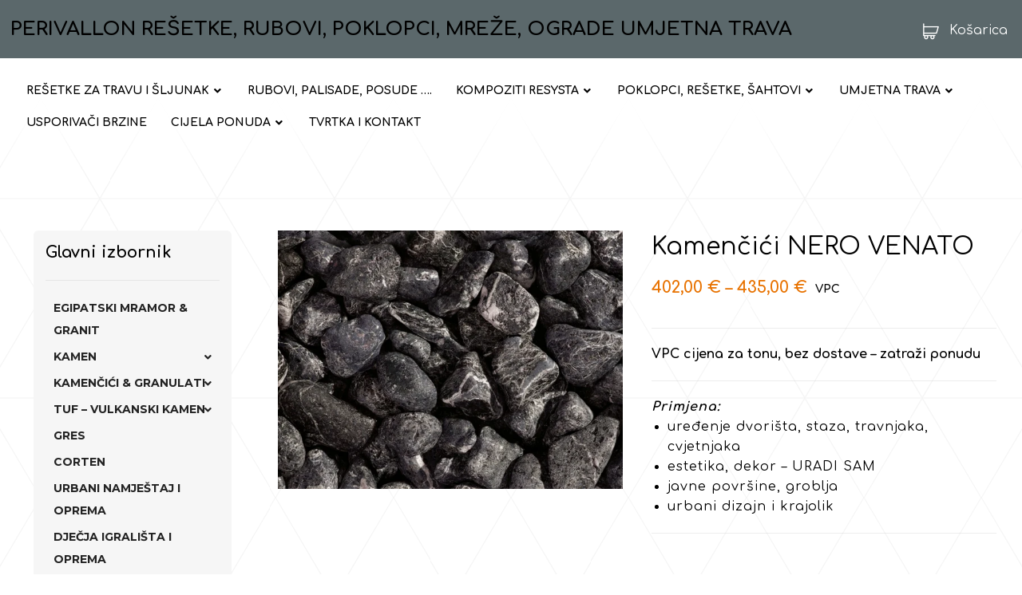

--- FILE ---
content_type: text/html; charset=UTF-8
request_url: https://stellagreen.hunyadi.hr/proizvod/kamencici-nero-venato/
body_size: 26437
content:
<!DOCTYPE html>
<html lang="hr">
<head>

	<meta http-equiv="Content-Type" content="text/html; charset=UTF-8"/>

	<meta name="viewport" content="width=device-width, initial-scale=1.0, minimum-scale=1.0"/><title>Kamenčići NERO VENATO &#8211; PERIVALLON REŠETKE, RUBOVI, POKLOPCI, MREŽE, OGRADE UMJETNA TRAVA</title>
<meta name='robots' content='max-image-preview:large' />
<link rel='dns-prefetch' href='//fonts.googleapis.com' />
<link rel='dns-prefetch' href='//s.w.org' />
<link rel="alternate" type="application/rss+xml" title="PERIVALLON REŠETKE, RUBOVI, POKLOPCI, MREŽE, OGRADE UMJETNA TRAVA &raquo; Kanal" href="https://stellagreen.hunyadi.hr/feed/" />
<link rel="alternate" type="application/rss+xml" title="PERIVALLON REŠETKE, RUBOVI, POKLOPCI, MREŽE, OGRADE UMJETNA TRAVA &raquo; Kanal komentara" href="https://stellagreen.hunyadi.hr/comments/feed/" />
<script>
window._wpemojiSettings = {"baseUrl":"https:\/\/s.w.org\/images\/core\/emoji\/14.0.0\/72x72\/","ext":".png","svgUrl":"https:\/\/s.w.org\/images\/core\/emoji\/14.0.0\/svg\/","svgExt":".svg","source":{"concatemoji":"https:\/\/stellagreen.hunyadi.hr\/wp-includes\/js\/wp-emoji-release.min.js?ver=6.0.9"}};
/*! This file is auto-generated */
!function(e,a,t){var n,r,o,i=a.createElement("canvas"),p=i.getContext&&i.getContext("2d");function s(e,t){var a=String.fromCharCode,e=(p.clearRect(0,0,i.width,i.height),p.fillText(a.apply(this,e),0,0),i.toDataURL());return p.clearRect(0,0,i.width,i.height),p.fillText(a.apply(this,t),0,0),e===i.toDataURL()}function c(e){var t=a.createElement("script");t.src=e,t.defer=t.type="text/javascript",a.getElementsByTagName("head")[0].appendChild(t)}for(o=Array("flag","emoji"),t.supports={everything:!0,everythingExceptFlag:!0},r=0;r<o.length;r++)t.supports[o[r]]=function(e){if(!p||!p.fillText)return!1;switch(p.textBaseline="top",p.font="600 32px Arial",e){case"flag":return s([127987,65039,8205,9895,65039],[127987,65039,8203,9895,65039])?!1:!s([55356,56826,55356,56819],[55356,56826,8203,55356,56819])&&!s([55356,57332,56128,56423,56128,56418,56128,56421,56128,56430,56128,56423,56128,56447],[55356,57332,8203,56128,56423,8203,56128,56418,8203,56128,56421,8203,56128,56430,8203,56128,56423,8203,56128,56447]);case"emoji":return!s([129777,127995,8205,129778,127999],[129777,127995,8203,129778,127999])}return!1}(o[r]),t.supports.everything=t.supports.everything&&t.supports[o[r]],"flag"!==o[r]&&(t.supports.everythingExceptFlag=t.supports.everythingExceptFlag&&t.supports[o[r]]);t.supports.everythingExceptFlag=t.supports.everythingExceptFlag&&!t.supports.flag,t.DOMReady=!1,t.readyCallback=function(){t.DOMReady=!0},t.supports.everything||(n=function(){t.readyCallback()},a.addEventListener?(a.addEventListener("DOMContentLoaded",n,!1),e.addEventListener("load",n,!1)):(e.attachEvent("onload",n),a.attachEvent("onreadystatechange",function(){"complete"===a.readyState&&t.readyCallback()})),(e=t.source||{}).concatemoji?c(e.concatemoji):e.wpemoji&&e.twemoji&&(c(e.twemoji),c(e.wpemoji)))}(window,document,window._wpemojiSettings);
</script>
<style>
img.wp-smiley,
img.emoji {
	display: inline !important;
	border: none !important;
	box-shadow: none !important;
	height: 1em !important;
	width: 1em !important;
	margin: 0 0.07em !important;
	vertical-align: -0.1em !important;
	background: none !important;
	padding: 0 !important;
}
</style>
	<link rel='stylesheet' id='wp-block-library-css'  href='https://stellagreen.hunyadi.hr/wp-includes/css/dist/block-library/style.min.css?ver=6.0.9' media='all' />
<style id='wp-block-library-theme-inline-css'>
.wp-block-audio figcaption{color:#555;font-size:13px;text-align:center}.is-dark-theme .wp-block-audio figcaption{color:hsla(0,0%,100%,.65)}.wp-block-code{border:1px solid #ccc;border-radius:4px;font-family:Menlo,Consolas,monaco,monospace;padding:.8em 1em}.wp-block-embed figcaption{color:#555;font-size:13px;text-align:center}.is-dark-theme .wp-block-embed figcaption{color:hsla(0,0%,100%,.65)}.blocks-gallery-caption{color:#555;font-size:13px;text-align:center}.is-dark-theme .blocks-gallery-caption{color:hsla(0,0%,100%,.65)}.wp-block-image figcaption{color:#555;font-size:13px;text-align:center}.is-dark-theme .wp-block-image figcaption{color:hsla(0,0%,100%,.65)}.wp-block-pullquote{border-top:4px solid;border-bottom:4px solid;margin-bottom:1.75em;color:currentColor}.wp-block-pullquote__citation,.wp-block-pullquote cite,.wp-block-pullquote footer{color:currentColor;text-transform:uppercase;font-size:.8125em;font-style:normal}.wp-block-quote{border-left:.25em solid;margin:0 0 1.75em;padding-left:1em}.wp-block-quote cite,.wp-block-quote footer{color:currentColor;font-size:.8125em;position:relative;font-style:normal}.wp-block-quote.has-text-align-right{border-left:none;border-right:.25em solid;padding-left:0;padding-right:1em}.wp-block-quote.has-text-align-center{border:none;padding-left:0}.wp-block-quote.is-large,.wp-block-quote.is-style-large,.wp-block-quote.is-style-plain{border:none}.wp-block-search .wp-block-search__label{font-weight:700}:where(.wp-block-group.has-background){padding:1.25em 2.375em}.wp-block-separator.has-css-opacity{opacity:.4}.wp-block-separator{border:none;border-bottom:2px solid;margin-left:auto;margin-right:auto}.wp-block-separator.has-alpha-channel-opacity{opacity:1}.wp-block-separator:not(.is-style-wide):not(.is-style-dots){width:100px}.wp-block-separator.has-background:not(.is-style-dots){border-bottom:none;height:1px}.wp-block-separator.has-background:not(.is-style-wide):not(.is-style-dots){height:2px}.wp-block-table thead{border-bottom:3px solid}.wp-block-table tfoot{border-top:3px solid}.wp-block-table td,.wp-block-table th{padding:.5em;border:1px solid;word-break:normal}.wp-block-table figcaption{color:#555;font-size:13px;text-align:center}.is-dark-theme .wp-block-table figcaption{color:hsla(0,0%,100%,.65)}.wp-block-video figcaption{color:#555;font-size:13px;text-align:center}.is-dark-theme .wp-block-video figcaption{color:hsla(0,0%,100%,.65)}.wp-block-template-part.has-background{padding:1.25em 2.375em;margin-top:0;margin-bottom:0}
</style>
<link rel='stylesheet' id='wc-blocks-vendors-style-css'  href='https://stellagreen.hunyadi.hr/wp-content/plugins/woocommerce/packages/woocommerce-blocks/build/wc-blocks-vendors-style.css?ver=7.8.3' media='all' />
<link rel='stylesheet' id='wc-blocks-style-css'  href='https://stellagreen.hunyadi.hr/wp-content/plugins/woocommerce/packages/woocommerce-blocks/build/wc-blocks-style.css?ver=7.8.3' media='all' />
<link rel='stylesheet' id='codevz-blocks-css'  href='https://stellagreen.hunyadi.hr/wp-content/themes/xtra//assets/css/blocks.css?ver=6.0.9' media='all' />
<style id='global-styles-inline-css'>
body{--wp--preset--color--black: #000000;--wp--preset--color--cyan-bluish-gray: #abb8c3;--wp--preset--color--white: #ffffff;--wp--preset--color--pale-pink: #f78da7;--wp--preset--color--vivid-red: #cf2e2e;--wp--preset--color--luminous-vivid-orange: #ff6900;--wp--preset--color--luminous-vivid-amber: #fcb900;--wp--preset--color--light-green-cyan: #7bdcb5;--wp--preset--color--vivid-green-cyan: #00d084;--wp--preset--color--pale-cyan-blue: #8ed1fc;--wp--preset--color--vivid-cyan-blue: #0693e3;--wp--preset--color--vivid-purple: #9b51e0;--wp--preset--gradient--vivid-cyan-blue-to-vivid-purple: linear-gradient(135deg,rgba(6,147,227,1) 0%,rgb(155,81,224) 100%);--wp--preset--gradient--light-green-cyan-to-vivid-green-cyan: linear-gradient(135deg,rgb(122,220,180) 0%,rgb(0,208,130) 100%);--wp--preset--gradient--luminous-vivid-amber-to-luminous-vivid-orange: linear-gradient(135deg,rgba(252,185,0,1) 0%,rgba(255,105,0,1) 100%);--wp--preset--gradient--luminous-vivid-orange-to-vivid-red: linear-gradient(135deg,rgba(255,105,0,1) 0%,rgb(207,46,46) 100%);--wp--preset--gradient--very-light-gray-to-cyan-bluish-gray: linear-gradient(135deg,rgb(238,238,238) 0%,rgb(169,184,195) 100%);--wp--preset--gradient--cool-to-warm-spectrum: linear-gradient(135deg,rgb(74,234,220) 0%,rgb(151,120,209) 20%,rgb(207,42,186) 40%,rgb(238,44,130) 60%,rgb(251,105,98) 80%,rgb(254,248,76) 100%);--wp--preset--gradient--blush-light-purple: linear-gradient(135deg,rgb(255,206,236) 0%,rgb(152,150,240) 100%);--wp--preset--gradient--blush-bordeaux: linear-gradient(135deg,rgb(254,205,165) 0%,rgb(254,45,45) 50%,rgb(107,0,62) 100%);--wp--preset--gradient--luminous-dusk: linear-gradient(135deg,rgb(255,203,112) 0%,rgb(199,81,192) 50%,rgb(65,88,208) 100%);--wp--preset--gradient--pale-ocean: linear-gradient(135deg,rgb(255,245,203) 0%,rgb(182,227,212) 50%,rgb(51,167,181) 100%);--wp--preset--gradient--electric-grass: linear-gradient(135deg,rgb(202,248,128) 0%,rgb(113,206,126) 100%);--wp--preset--gradient--midnight: linear-gradient(135deg,rgb(2,3,129) 0%,rgb(40,116,252) 100%);--wp--preset--duotone--dark-grayscale: url('#wp-duotone-dark-grayscale');--wp--preset--duotone--grayscale: url('#wp-duotone-grayscale');--wp--preset--duotone--purple-yellow: url('#wp-duotone-purple-yellow');--wp--preset--duotone--blue-red: url('#wp-duotone-blue-red');--wp--preset--duotone--midnight: url('#wp-duotone-midnight');--wp--preset--duotone--magenta-yellow: url('#wp-duotone-magenta-yellow');--wp--preset--duotone--purple-green: url('#wp-duotone-purple-green');--wp--preset--duotone--blue-orange: url('#wp-duotone-blue-orange');--wp--preset--font-size--small: 13px;--wp--preset--font-size--medium: 20px;--wp--preset--font-size--large: 36px;--wp--preset--font-size--x-large: 42px;}.has-black-color{color: var(--wp--preset--color--black) !important;}.has-cyan-bluish-gray-color{color: var(--wp--preset--color--cyan-bluish-gray) !important;}.has-white-color{color: var(--wp--preset--color--white) !important;}.has-pale-pink-color{color: var(--wp--preset--color--pale-pink) !important;}.has-vivid-red-color{color: var(--wp--preset--color--vivid-red) !important;}.has-luminous-vivid-orange-color{color: var(--wp--preset--color--luminous-vivid-orange) !important;}.has-luminous-vivid-amber-color{color: var(--wp--preset--color--luminous-vivid-amber) !important;}.has-light-green-cyan-color{color: var(--wp--preset--color--light-green-cyan) !important;}.has-vivid-green-cyan-color{color: var(--wp--preset--color--vivid-green-cyan) !important;}.has-pale-cyan-blue-color{color: var(--wp--preset--color--pale-cyan-blue) !important;}.has-vivid-cyan-blue-color{color: var(--wp--preset--color--vivid-cyan-blue) !important;}.has-vivid-purple-color{color: var(--wp--preset--color--vivid-purple) !important;}.has-black-background-color{background-color: var(--wp--preset--color--black) !important;}.has-cyan-bluish-gray-background-color{background-color: var(--wp--preset--color--cyan-bluish-gray) !important;}.has-white-background-color{background-color: var(--wp--preset--color--white) !important;}.has-pale-pink-background-color{background-color: var(--wp--preset--color--pale-pink) !important;}.has-vivid-red-background-color{background-color: var(--wp--preset--color--vivid-red) !important;}.has-luminous-vivid-orange-background-color{background-color: var(--wp--preset--color--luminous-vivid-orange) !important;}.has-luminous-vivid-amber-background-color{background-color: var(--wp--preset--color--luminous-vivid-amber) !important;}.has-light-green-cyan-background-color{background-color: var(--wp--preset--color--light-green-cyan) !important;}.has-vivid-green-cyan-background-color{background-color: var(--wp--preset--color--vivid-green-cyan) !important;}.has-pale-cyan-blue-background-color{background-color: var(--wp--preset--color--pale-cyan-blue) !important;}.has-vivid-cyan-blue-background-color{background-color: var(--wp--preset--color--vivid-cyan-blue) !important;}.has-vivid-purple-background-color{background-color: var(--wp--preset--color--vivid-purple) !important;}.has-black-border-color{border-color: var(--wp--preset--color--black) !important;}.has-cyan-bluish-gray-border-color{border-color: var(--wp--preset--color--cyan-bluish-gray) !important;}.has-white-border-color{border-color: var(--wp--preset--color--white) !important;}.has-pale-pink-border-color{border-color: var(--wp--preset--color--pale-pink) !important;}.has-vivid-red-border-color{border-color: var(--wp--preset--color--vivid-red) !important;}.has-luminous-vivid-orange-border-color{border-color: var(--wp--preset--color--luminous-vivid-orange) !important;}.has-luminous-vivid-amber-border-color{border-color: var(--wp--preset--color--luminous-vivid-amber) !important;}.has-light-green-cyan-border-color{border-color: var(--wp--preset--color--light-green-cyan) !important;}.has-vivid-green-cyan-border-color{border-color: var(--wp--preset--color--vivid-green-cyan) !important;}.has-pale-cyan-blue-border-color{border-color: var(--wp--preset--color--pale-cyan-blue) !important;}.has-vivid-cyan-blue-border-color{border-color: var(--wp--preset--color--vivid-cyan-blue) !important;}.has-vivid-purple-border-color{border-color: var(--wp--preset--color--vivid-purple) !important;}.has-vivid-cyan-blue-to-vivid-purple-gradient-background{background: var(--wp--preset--gradient--vivid-cyan-blue-to-vivid-purple) !important;}.has-light-green-cyan-to-vivid-green-cyan-gradient-background{background: var(--wp--preset--gradient--light-green-cyan-to-vivid-green-cyan) !important;}.has-luminous-vivid-amber-to-luminous-vivid-orange-gradient-background{background: var(--wp--preset--gradient--luminous-vivid-amber-to-luminous-vivid-orange) !important;}.has-luminous-vivid-orange-to-vivid-red-gradient-background{background: var(--wp--preset--gradient--luminous-vivid-orange-to-vivid-red) !important;}.has-very-light-gray-to-cyan-bluish-gray-gradient-background{background: var(--wp--preset--gradient--very-light-gray-to-cyan-bluish-gray) !important;}.has-cool-to-warm-spectrum-gradient-background{background: var(--wp--preset--gradient--cool-to-warm-spectrum) !important;}.has-blush-light-purple-gradient-background{background: var(--wp--preset--gradient--blush-light-purple) !important;}.has-blush-bordeaux-gradient-background{background: var(--wp--preset--gradient--blush-bordeaux) !important;}.has-luminous-dusk-gradient-background{background: var(--wp--preset--gradient--luminous-dusk) !important;}.has-pale-ocean-gradient-background{background: var(--wp--preset--gradient--pale-ocean) !important;}.has-electric-grass-gradient-background{background: var(--wp--preset--gradient--electric-grass) !important;}.has-midnight-gradient-background{background: var(--wp--preset--gradient--midnight) !important;}.has-small-font-size{font-size: var(--wp--preset--font-size--small) !important;}.has-medium-font-size{font-size: var(--wp--preset--font-size--medium) !important;}.has-large-font-size{font-size: var(--wp--preset--font-size--large) !important;}.has-x-large-font-size{font-size: var(--wp--preset--font-size--x-large) !important;}
</style>
<link rel='stylesheet' id='wpos-magnific-style-css'  href='https://stellagreen.hunyadi.hr/wp-content/plugins/album-and-image-gallery-plus-lightbox/assets/css/magnific-popup.css?ver=1.6.3' media='all' />
<link rel='stylesheet' id='wpos-slick-style-css'  href='https://stellagreen.hunyadi.hr/wp-content/plugins/album-and-image-gallery-plus-lightbox/assets/css/slick.css?ver=1.6.3' media='all' />
<link rel='stylesheet' id='aigpl-public-css-css'  href='https://stellagreen.hunyadi.hr/wp-content/plugins/album-and-image-gallery-plus-lightbox/assets/css/aigpl-public.css?ver=1.6.3' media='all' />
<link rel='stylesheet' id='vc_font_awesome_5_shims-css'  href='https://stellagreen.hunyadi.hr/wp-content/plugins/js_composer/assets/lib/bower/font-awesome/css/v4-shims.min.css?ver=6.9.0' media='all' />
<link rel='stylesheet' id='vc_font_awesome_5-css'  href='https://stellagreen.hunyadi.hr/wp-content/plugins/js_composer/assets/lib/bower/font-awesome/css/all.min.css?ver=6.9.0' media='all' />
<link rel='stylesheet' id='cz-icons-pack-css'  href='https://stellagreen.hunyadi.hr/wp-content/plugins/codevz-plus/admin/fields/codevz_fields/icons/czicons.css?ver=4.4.14' media='all' />
<link rel='stylesheet' id='formcraft-common-css'  href='https://stellagreen.hunyadi.hr/wp-content/plugins/formcraft3/dist/formcraft-common.css?ver=3.9.3' media='all' />
<link rel='stylesheet' id='formcraft-form-css'  href='https://stellagreen.hunyadi.hr/wp-content/plugins/formcraft3/dist/form.css?ver=3.9.3' media='all' />
<link rel='stylesheet' id='woocommerce-layout-css'  href='https://stellagreen.hunyadi.hr/wp-content/plugins/woocommerce/assets/css/woocommerce-layout.css?ver=6.7.0' media='all' />
<link rel='stylesheet' id='woocommerce-smallscreen-css'  href='https://stellagreen.hunyadi.hr/wp-content/plugins/woocommerce/assets/css/woocommerce-smallscreen.css?ver=6.7.0' media='only screen and (max-width: 768px)' />
<link rel='stylesheet' id='woocommerce-general-css'  href='https://stellagreen.hunyadi.hr/wp-content/plugins/woocommerce/assets/css/woocommerce.css?ver=6.7.0' media='all' />
<style id='woocommerce-inline-inline-css'>
.woocommerce form .form-row .required { visibility: visible; }
</style>
<link rel='stylesheet' id='codevz-style-css'  href='https://stellagreen.hunyadi.hr/wp-content/themes/xtra/style.css?ver=6.0.9' media='all' />
<link rel='stylesheet' id='codevz-child-style-css'  href='https://stellagreen.hunyadi.hr/wp-content/themes/xtra-child/style.css?ver=6.0.9' media='all' />
<link rel='stylesheet' id='codevz-css'  href='https://stellagreen.hunyadi.hr/wp-content/themes/xtra/assets/css/core.css?ver=4.4.14' media='all' />
<link rel='stylesheet' id='codevz-laptop-css'  href='https://stellagreen.hunyadi.hr/wp-content/themes/xtra/assets/css/core-laptop.css?ver=4.4.14' media='screen and (max-width: 1024px)' />
<link rel='stylesheet' id='codevz-tablet-css'  href='https://stellagreen.hunyadi.hr/wp-content/themes/xtra/assets/css/core-tablet.css?ver=4.4.14' media='screen and (max-width: 768px)' />
<link rel='stylesheet' id='codevz-mobile-css'  href='https://stellagreen.hunyadi.hr/wp-content/themes/xtra/assets/css/core-mobile.css?ver=4.4.14' media='screen and (max-width: 480px)' />
<link rel='stylesheet' id='codevz-single-css'  href='https://stellagreen.hunyadi.hr/wp-content/themes/xtra/assets/css/single.css?ver=4.4.14' media='all' />
<link rel='stylesheet' id='google-font-comfortaa-css'  href='https://fonts.googleapis.com/css?family=Comfortaa%3A300%2C400%2C700&#038;ver=6.0.9' media='all' />
<link rel='stylesheet' id='google-font-montserrat-css'  href='https://fonts.googleapis.com/css?family=Montserrat%3A300%2C400%2C700&#038;ver=6.0.9' media='all' />
<link rel='stylesheet' id='codevz-woocommerce-css'  href='https://stellagreen.hunyadi.hr/wp-content/themes/xtra/assets/css/woocommerce.css?ver=4.4.14' media='all' />
<link rel='stylesheet' id='codevz-plus-css'  href='https://stellagreen.hunyadi.hr/wp-content/plugins/codevz-plus/assets/css/codevzplus.css?ver=4.4.14' media='all' />
<link rel='stylesheet' id='codevz-plus-tablet-css'  href='https://stellagreen.hunyadi.hr/wp-content/plugins/codevz-plus/assets/css/codevzplus-tablet.css?ver=4.4.14' media='screen and (max-width: 768px)' />
<link rel='stylesheet' id='codevz-plus-mobile-css'  href='https://stellagreen.hunyadi.hr/wp-content/plugins/codevz-plus/assets/css/codevzplus-mobile.css?ver=4.4.14' media='screen and (max-width: 480px)' />
<link rel='stylesheet' id='xtra-elementor-front-css'  href='https://stellagreen.hunyadi.hr/wp-content/plugins/codevz-plus/assets/css/elementor.css?ver=4.4.14' media='all' />
<link rel='stylesheet' id='slick-css'  href='https://stellagreen.hunyadi.hr/wp-content/plugins/woo-product-gallery-slider/assets/css/slick.css?ver=2.2.2' media='all' />
<link rel='stylesheet' id='slick-theme-css'  href='https://stellagreen.hunyadi.hr/wp-content/plugins/woo-product-gallery-slider/assets/css/slick-theme.css?ver=2.2.2' media='all' />
<link rel='stylesheet' id='fancybox-css'  href='https://stellagreen.hunyadi.hr/wp-content/plugins/woo-product-gallery-slider/assets/css/jquery.fancybox.min.css?ver=2.2.2' media='all' />
<style id='fancybox-inline-css'>

					.wpgs-nav .slick-track {
						transform: inherit !important;
					}
				.wpgs-for .slick-slide{cursor:pointer;}
</style>
<link rel='stylesheet' id='flaticon-wpgs-css'  href='https://stellagreen.hunyadi.hr/wp-content/plugins/woo-product-gallery-slider/assets/css/font/flaticon.css?ver=2.2.2' media='all' />
<script src='https://stellagreen.hunyadi.hr/wp-includes/js/jquery/jquery.min.js?ver=3.6.0' id='jquery-core-js'></script>
<script src='https://stellagreen.hunyadi.hr/wp-includes/js/jquery/jquery-migrate.min.js?ver=3.3.2' id='jquery-migrate-js'></script>
<link rel="https://api.w.org/" href="https://stellagreen.hunyadi.hr/wp-json/" /><link rel="alternate" type="application/json" href="https://stellagreen.hunyadi.hr/wp-json/wp/v2/product/8535" /><link rel="EditURI" type="application/rsd+xml" title="RSD" href="https://stellagreen.hunyadi.hr/xmlrpc.php?rsd" />
<link rel="wlwmanifest" type="application/wlwmanifest+xml" href="https://stellagreen.hunyadi.hr/wp-includes/wlwmanifest.xml" /> 
<meta name="generator" content="WordPress 6.0.9" />
<meta name="generator" content="WooCommerce 6.7.0" />
<link rel="canonical" href="https://stellagreen.hunyadi.hr/proizvod/kamencici-nero-venato/" />
<link rel='shortlink' href='https://stellagreen.hunyadi.hr/?p=8535' />
<link rel="alternate" type="application/json+oembed" href="https://stellagreen.hunyadi.hr/wp-json/oembed/1.0/embed?url=https%3A%2F%2Fstellagreen.hunyadi.hr%2Fproizvod%2Fkamencici-nero-venato%2F" />
<link rel="alternate" type="text/xml+oembed" href="https://stellagreen.hunyadi.hr/wp-json/oembed/1.0/embed?url=https%3A%2F%2Fstellagreen.hunyadi.hr%2Fproizvod%2Fkamencici-nero-venato%2F&#038;format=xml" />
<meta name="format-detection" content="telephone=no">
<meta property="og:image" content="https://stellagreen.hunyadi.hr/wp-content/uploads/2021/08/NERO-VENATO-dekorativni-granulat-naslovna-1.webp" />
<meta property="og:title" content="Kamenčići NERO VENATO" />
<meta property="og:url" content="https://stellagreen.hunyadi.hr/proizvod/kamencici-nero-venato/" />
<meta name="description" content="KAMENČIĆI / OBLUTCI Svoj zaobljeni oblik kamenčići duguju uglavnom mehaničkim procesima s kojima prolaze transformacije potrebne za postizanje željenog zaokruživanja: u nekim slučajevima proizvodi su već zaobljeni prirodnim mehaničkim procesima,&hellip;">
<meta property="og:description" content="KAMENČIĆI / OBLUTCI Svoj zaobljeni oblik kamenčići duguju uglavnom mehaničkim procesima s kojima prolaze transformacije potrebne za postizanje željenog zaokruživanja: u nekim slučajevima proizvodi su već zaobljeni prirodnim mehaničkim procesima,&hellip;" />
<meta property="og:type" content="website" />
<!-- start Simple Custom CSS and JS -->
<style>

#page_content>.row {width: 1600px;}
.widget_archive li a, .widget_categories li a, .widget_pages li a, .widget_meta li a, .widget_recent_comments li, .widget_recent_entries li a, .widget_nav_menu li a {
    border-bottom: unset!important;
}




.header_1_left i {color:#fff!important;}
.price:after {
    content: "VPC";
    margin-left: 10px;
    font-size: 14px;
    color: #000;
}

.kt_price {
	display:inline-block;
}

body {
	background-image: url(https://stellagreen.hunyadi.hr/wp-content/uploads/2023/03/pattern.svg),linear-gradient(90deg,#ffffff,#ffffff);
    background-size: 147.28px 250px;
}




.wrapper2 .data-table__first-row {background: #ea801a;
    color: #fff;
    font-weight: 700;}

.white-color h1,.white-color h2,.white-color h3,.white-color h4,.white-color p,.white-color span {
  color:#fff!important;
}

.data-table__first-row {
    background: #ea801a;
    color: #fff;
    font-weight: 700;
}

.data-table tbody {background:#fff;}

.woocommerce-Tabs-panel--tehnicki-podaci a::before {
    position: absolute;
    content: " ";
    background-image: url([data-uri]);
    background-size: contain;
    left: 5px;
    background-repeat: no-repeat;
    width: 30px;
    height: 60px;
}
figure.effect-style2 p {
    line-height: 1.4!important;
    background: #aac339;
    padding: 5% 1%!important;
    bottom: 0!important;
    font-size: 15px;
}
th, td {padding:2px;}
input, textarea, select {
    width: 100%;
    padding: 10px;
    margin: 0;
    color: #444;
    font-size: 13px;
    border-radius: 2px;
    font-family: inherit;
    box-sizing: border-box;
    -webkit-appearance: none;
    border: 1px solid rgba(167, 167, 167, .4);
}
.variations label {font-size:13px;}
.single_add_to_cart_button:before, .add_to_cart_button:before {display:none!important;}
.shop_table .actions {display:none;}

.col.s12.sidebar_footer-1.clr {
  display: flex;
    flex-direction: row;
    flex-wrap: nowrap;
    align-content: space-between;
    justify-content: space-between;
}

dt {
	width: auto;
}
dt:after {
    content: "";
}
dl {
	border:none!important;
}
.woocommerce td.product-name .wc-item-meta .wc-item-meta-label, .woocommerce td.product-name .wc-item-meta dt, .woocommerce td.product-name dl.variation .wc-item-meta-label, .woocommerce td.product-name dl.variation dt, .woocommerce td.product-name .wc-item-meta p, .woocommerce td.product-name .wc-item-meta:last-child, .woocommerce td.product-name dl.variation p, .woocommerce td.product-name dl.variation:last-child {
	font-size:13px;
	padding-left: 0px;
}






.woocommerce div.product div.images .flex-control-thumbs li {
    width: calc(100% / 6 - 10px);
    margin: 10px 0 0 10px;
    padding: 0;
}

.related.products h2, .woocommerce-loop-product__title{
  font-size: 16px!important;
  font-family: 'Open Sans';
}

.prdctfltr_filter_title, .prdctfltr_buttons {
	display:none!important;
	position:absolute!important;
	opacity:0!important;
	visibility:hidden!important;
	z-index:999!important;
}


.woocommerce ul.products li.product .woocommerce-loop-product__link {
    display: block;
    
}
.woocommerce ul.products li.product, .woocommerce-page ul.products li.product {
    box-shadow: 0 0px 0px 1px rgb(227 227 227);
    transition: all .2s ease-in-out;
    background: #fff;
}
.woocommerce ul.products li.product:hover, .woocommerce-page ul.products li.product:hover {
    box-shadow: 0 10px 30px 0 rgb(0 0 0 / 15%);
}
.woocommerce ul.products li.product:hover .button[class*="product_type_"] {
    bottom: -37px;
}

.ivpa_text.ivpa_border .ivpa_term.ivpa_active.ivpa_clicked,.ivpa_text.ivpa_border .ivpa_term.ivpa_active {
    border-color: #e7e7e7!important;
    color: #323232!important;
}

.ivpa_text.ivpa_border .ivpa_term.ivpa_active.ivpa_clicked {
	border-color: #e87302!important;
    color: #0a0a0a!important;
}

.widget {
    padding: 15px;
    border-radius: 0px;
}


.woocommerce ul.products li.product .woocommerce-loop-category__title, .woocommerce ul.products li.product .woocommerce-loop-product__title, .woocommerce ul.products li.product h3{
	padding: 0.5em 10px
}

.prdctfltr_filter label, .sidebar_inner a {
	font-size:12px;
	font-weight: 400;
	color: #5e5e5e;
	margin-left:22px;
}
.sidebar_inner a {
	margin-left:10px;
}
.prdctfltr_wc.prdctfltr_checkbox .prdctfltr_filter label>span:before {
	content: '';
    display: inline-block;
    width: 9px;
    height: 9px;
    padding: 0;
    border: 1px double #ccc;
    margin-top: 3px;
    margin-bottom: 6px;
    margin-right: 12px;
    vertical-align: middle;
    box-sizing: content-box;
    background-color: #fff;
    position: absolute;
    left: -20px;
    top: 0px;
}
.prdctfltr_wc.prdctfltr_checkbox .prdctfltr_filter label.prdctfltr_active>span:after {
	left: -20px;
}
.widget ul {
	margin:0;
}

ul.products {
    min-height: 100%;
    display: flex;
    flex-direction: row;
    flex-wrap: wrap;
    display: -webkit-box;
    display: -webkit-flex;
    display: -ms-flexbox;
    -webkit-box-align: stretch;
    -webkit-align-items: stretch;
    -ms-flex-align: stretch;
    align-items: stretch;
    -webkit-flex-wrap: wrap;
    -ms-flex-wrap: wrap;
}


.woocommerce ul.products li.product .button.add_to_cart_button, .woocommerce ul.products li.product .button[class*="product_type_"] {
	position: absolute;
}



#menu_header_2 .cz .sub-menu.cz_custom_mega_menu {
  background-color:#fff!important;
}

#menu_header_2 ul {
  list-style:none!important;
}

#menu_header_2 .cz_custom_mega_menu {
  list-style:none;
}

#menu_header_2 .cz_custom_mega_menu h3 {
  font-size:14px;
}

#menu_header_2 .cz_custom_mega_menu .widget {
  padding:0;
  border: none;
}
#menu_header_2 .cz_custom_mega_menu a {
  color:#000!important;
  padding:0!important;
}
#menu_header_2 .cz_custom_mega_menu a:hover {
  background:transparent!important;
}
.widget_nav_menu ul li{display:block;}

#menu_header_2 .sub-menu {
	padding-left:0!important;
	padding-right:0!important;
}

#menu_header_2 .sub-menu li {
	padding-left:0!important;
	padding-right:0!important;
	margin-top: 0px;
}
.sub-menu .cz .sf-with-ul {

	
}
.sub-menu.cz_megamenu_inner_ul.clr < ul{
	background:#ccc!important;
}
.prdctfltr_wc.prdctfltr_round .prdctfltr_filter label>span:before {
	position: absolute;
    left: -20px;
    top: 1px;
}


#menu_header_2 .cz_megamenu_inner_ul .cz_megamenu_inner_ul {
	margin-left: 10px!important;
}

#ivpa-content .ivpa_title {
    font-size: 15px;
}

.single-product .page_title {
	display:none!important;
}

.woocommerce-Tabs-panel > div {
	margin-bottom:30px;
}

.cz_split_box img {
	height: 235px;
    object-fit: cover;
}</style>
<!-- end Simple Custom CSS and JS -->
	<noscript><style>.woocommerce-product-gallery{ opacity: 1 !important; }</style></noscript>
	<meta name="generator" content="Powered by WPBakery Page Builder - drag and drop page builder for WordPress."/>
<meta name="generator" content="Powered by Slider Revolution 6.5.25 - responsive, Mobile-Friendly Slider Plugin for WordPress with comfortable drag and drop interface." />
<style type="text/css">.wpgs-for .slick-arrow::before,.wpgs-nav .slick-prev::before, .wpgs-nav .slick-next::before{color:#000;}.fancybox-bg{background-color:rgba(10,0,0,0.75);}.fancybox-caption,.fancybox-infobar{color:#fff;}.wpgs-nav .slick-slide{border-color:transparent}.wpgs-nav .slick-current{border-color:#000}</style><style id="codevz-inline-css" data-noptimize>.admin-bar .cz_fixed_top_border{top:32px}.admin-bar i.offcanvas-close {top: 32px}.admin-bar .offcanvas_area, .admin-bar .hidden_top_bar{margin-top: 32px}.admin-bar .header_5,.admin-bar .onSticky{top: 32px}@media screen and (max-width:768px) {.admin-bar .header_5,.admin-bar .onSticky,.admin-bar .cz_fixed_top_border,.admin-bar i.offcanvas-close {top: 46px}.admin-bar .onSticky {top: 0}.admin-bar .offcanvas_area,.admin-bar .offcanvas_area,.admin-bar .hidden_top_bar{margin-top:46px;height:calc(100% - 46px);}}

/* Theme color */a:hover, .sf-menu > .cz.current_menu > a, .sf-menu > .cz .cz.current_menu > a,.sf-menu > .current-menu-parent > a,.comment-text .star-rating span,.codevz-404 span {color: #e87302} 
form button, .button, #edd-purchase-button, .edd-submit, .edd-submit.button.blue, .edd-submit.button.blue:hover, .edd-submit.button.blue:focus, [type=submit].edd-submit, .sf-menu > .cz > a:before,.sf-menu > .cz > a:before,
.post-password-form input[type="submit"], .wpcf7-submit, .submit_user, 
#commentform #submit, .commentlist li.bypostauthor > .comment-body:after,.commentlist li.comment-author-admin > .comment-body:after, 
 .pagination .current, .pagination > b, .pagination a:hover, .page-numbers .current, .page-numbers a:hover, .pagination .next:hover, 
.pagination .prev:hover, input[type=submit], .sticky:before, .commentlist li.comment-author-admin .fn,
input[type=submit],input[type=button],.cz_header_button,.cz_default_portfolio a,
.cz_readmore, .more-link, a.cz_btn, div.cz_btn ,.woocommerce input.button.alt.woocommerce #respond input#submit, .woocommerce a.button, .woocommerce button.button, .woocommerce input.button,.woocommerce .woocommerce-error .button,.woocommerce .woocommerce-info .button, .woocommerce .woocommerce-message .button, .woocommerce-page .woocommerce-error .button, .woocommerce-page .woocommerce-info .button, .woocommerce-page .woocommerce-message .button,#add_payment_method table.cart input, .woocommerce-cart table.cart input:not(.input-text), .woocommerce-checkout table.cart input,.woocommerce input.button:disabled, .woocommerce input.button:disabled[disabled],#add_payment_method table.cart input, #add_payment_method .wc-proceed-to-checkout a.checkout-button, .woocommerce-cart .wc-proceed-to-checkout a.checkout-button, .woocommerce-checkout .wc-proceed-to-checkout a.checkout-button,.woocommerce #payment #place_order, .woocommerce-page #payment #place_order,.woocommerce input.button.alt,.woocommerce #respond input#submit.alt:hover, .woocommerce button.button.alt:hover, .woocommerce input.button.alt:hover, .woocommerce-MyAccount-navigation a:hover, .woocommerce-MyAccount-navigation .is-active a,.woocommerce #respond input#submit.alt:hover, .woocommerce a.button.alt:hover, .woocommerce nav.woocommerce-pagination ul li a:focus, .woocommerce nav.woocommerce-pagination ul li a:hover, .woocommerce nav.woocommerce-pagination ul li span.current, .widget_product_search #searchsubmit,.woocommerce .widget_price_filter .ui-slider .ui-slider-range, .woocommerce .widget_price_filter .ui-slider .ui-slider-handle, .woocommerce #respond input#submit, .woocommerce a.button, .woocommerce button.button, .woocommerce input.button, .woocommerce div.product form.cart .button, .xtra-product-icons,.woocommerce button.button.alt {background-color: #e87302}
.cs_load_more_doing, div.wpcf7 .wpcf7-form .ajax-loader {border-right-color: #e87302}
input:focus,textarea:focus,select:focus {border-color: #e87302 !important}
::selection {background-color: #e87302;color: #fff}
::-moz-selection {background-color: #e87302;color: #fff}

/* Dynamic  */.widget{background-color:#f6f6f6;padding-top:14px;margin-bottom:35px;border-style:none;border-width:1px;border-color:#d8d8d8;border-radius:6px}.logo > a, .logo > h1, .logo h2{font-size:24px;text-transform:uppercase}.header_2{background-color:transparent;background-image:linear-gradient(180deg,#ffffff,rgba(255,255,255,0.86),rgba(255,255,255,0.11));width:100%}#menu_header_2 > .cz > a{font-family:'Comfortaa';text-transform:uppercase;padding:6px 10px;margin-right:0px;margin-left:10px}#menu_header_2 > .cz > a:hover,#menu_header_2 > .cz:hover > a,#menu_header_2 > .cz.current_menu > a,#menu_header_2 > .current-menu-parent > a{color:#ffffff}#menu_header_2 > .cz > a:before{width:100%;border-width:0px;border-radius:2px;bottom:0px;left:0px}#menu_header_2 .cz .sub-menu:not(.cz_megamenu_inner_ul),#menu_header_2 .cz_megamenu_inner_ul .cz_megamenu_inner_ul{text-transform:uppercase;background-color:#ffffff;padding:0px 10px;margin-top:1px;margin-left:30px;border-radius:2px;box-shadow:0px 9px 20px 0px rgba(0,0,0,0.13)}#menu_header_2 .cz .cz a{font-size:12px;color:#262626;font-family:'Comfortaa';font-weight:400;line-height:16px;padding-top:10px;padding-bottom:10px}#menu_header_2 .cz .cz a:hover,#menu_header_2 .cz .cz:hover > a,#menu_header_2 .cz .cz.current_menu > a,#menu_header_2 .cz .current_menu > .current_menu{color:#ffffff;background-color:#000000}.onSticky{background-color:#ffffff !important}.header_4{border-style:solid;border-width:0 0 1px;border-color:#f4f4f4}#menu_header_4 > .cz > a{color:rgba(0,0,0,0.6)}#menu_header_4 > .cz > a:hover,#menu_header_4 > .cz:hover > a,#menu_header_4 > .cz.current_menu > a,#menu_header_4 > .current-menu-parent > a{color:#e87302}#menu_header_4 .cz .cz a{color:#606060}#menu_header_4 .cz .cz a:hover,#menu_header_4 .cz .cz:hover > a,#menu_header_4 .cz .cz.current_menu > a,#menu_header_4 .cz .current_menu > .current_menu{color:#3f51b5}.page_title,.header_onthe_cover .page_title{padding-top:10px;padding-bottom:8px;border-style:none;border-width:0 0 1px;border-color:#f4f4f4}.page_title .section_title{font-size:24px;color:#000000;padding-bottom:10px}.page_title a,.page_title i{color:#e8e8e8}.breadcrumbs{margin-top:7px;margin-right:10px}.cz_middle_footer{background-repeat:no-repeat;background-position:center center;background-size:cover;background-image:url(https://stellagreen.hunyadi.hr/wp-content/uploads/2021/06/footer-img.jpg);padding-top:60px;padding-bottom:50px}.footer_widget{color:#ffeb3b;padding:10px}.cz_middle_footer a{font-size:13px;color:#ffeb3b;line-height: 2}.cz_middle_footer a:hover{color:#c6c6c6}.footer_2{background-color:#e87302}i.backtotop{color:#ffffff;background-color:#e87302;border-style:none;border-width:0px;border-radius:10px}i.fixed_contact{color:#e87302;margin-right:3px;border-style:none;border-radius:50px 0 0 50px ;box-shadow:0px 0px 10px rgba(0,0,0,0.15)}.footer_widget > h4, footer .widget_block > div > div > h2{font-size:28px;color:#ffeb3b;font-weight:100;line-height:2;border-style:solid;border-width:0 0 1px}.woocommerce ul.products li.product a img{border-style:solid;border-color:rgba(0,0,0,0.27);border-radius:2px}.woocommerce ul.products li.product .woocommerce-loop-category__title, .woocommerce ul.products li.product .woocommerce-loop-product__title, .woocommerce ul.products li.product h3,.woocommerce.woo-template-2 ul.products li.product .woocommerce-loop-category__title, .woocommerce.woo-template-2 ul.products li.product .woocommerce-loop-product__title, .woocommerce.woo-template-2 ul.products li.product h3{color:#000000;margin-top:15px}.woocommerce ul.products li.product .star-rating{display:none}.woocommerce ul.products li.product .button.add_to_cart_button, .woocommerce ul.products li.product .button[class*="product_type_"]{font-size:14px;font-weight:400;background-color:#e87302;border-radius:0px;display:block;position:absolute;right:0px;bottom:-39px;left:0px;opacity:0.0}.woocommerce span.onsale, .woocommerce ul.products li.product .onsale,.woocommerce.single span.onsale, .woocommerce.single ul.products li.product .onsale{font-size:10px;color:#ffffff;font-weight:400;background-color:#079700;top:10px;left:10px}.woocommerce ul.products li.product .price{font-size:14px;color:#e87302;background-color:#fffffe;top:5px;right:5px}.woocommerce div.product .summary p.price, .woocommerce div.product .summary span.price{color:#e87302;font-weight:700}.tagcloud a:hover, .widget .tagcloud a:hover, .cz_post_cat a:hover{color:#ffffff;background-color:#e87302}.pagination a, .pagination > b, .pagination span, .page-numbers a, .page-numbers span, .woocommerce nav.woocommerce-pagination ul li a, .woocommerce nav.woocommerce-pagination ul li span{font-size:14px;color:#e87302;font-weight:700;padding:0px;margin-right:5px;border-style:solid;border-width:1px;border-color:rgba(232,115,2,0.25);border-radius:4px}#menu_header_2 .sub-menu .sub-menu:not(.cz_megamenu_inner_ul){color:#3f51b5;background-color:#e87302;margin-top:-40px;margin-left:0px}.cz-cpt-post .cz_readmore, .cz-cpt-post .more-link{color:rgba(255,255,255,0.8);border-radius:3px}.cz-cpt-post .cz_readmore:hover, .cz-cpt-post .more-link:hover{color:#ffffff;background-color:#e87302}.cz-cpt-post .cz_default_loop .cz_post_author_avatar img{padding:2px;border-style:solid;border-width:1px;border-color:#cccccc;border-radius:5px;box-shadow:none;width:42px}.cz-cpt-post .cz_default_loop .cz_post_author_name{font-size:14px;color:#000370;font-weight:600}.cz-cpt-post .cz_default_loop .cz_post_date{font-size:12px;font-style:italic}.cz-cpt-post .cz_default_loop .cz_post_title h3{font-size:28px;font-weight:500}#menu_header_2 .cz .cz a .cz_indicator{color:#e87302}.cz_default_loop.sticky > div{background-color:rgba(167,167,167,0.1);margin-bottom:40px;border-style:solid;border-width:2px;border-color:#000370;border-radius:6px}.cz-cpt-post .cz_default_loop > div{padding-bottom:40px;margin-bottom:40px;border-style:solid}.cz-cpt-post .cz_default_loop .cz_post_meta{border-width:0px 0px 0px 6px;border-color:#e87302;display:inline-block}#comments > h3,.content.cz_related_posts > h4,.cz_author_box h4,.related.products > h2,.upsells.products > h2,.up-sells.products > h2{font-size:22px}.next_prev .previous i,.next_prev .next i{color:#000000;border-style:solid;border-width:1px;border-color:#e5e5e5;border-radius:4px}.next_prev .previous:hover i,.next_prev .next:hover i{color:#ffffff;background-color:#e87302}.next_prev h4{margin-right:8px;margin-left:8px} .content .xtra-post-title{font-size:32px}.single .content .xtra-post-title{font-size:32px}form button,.comment-form button,a.cz_btn,div.cz_btn,a.cz_btn_half_to_fill:before,a.cz_btn_half_to_fill_v:before,a.cz_btn_half_to_fill:after,a.cz_btn_half_to_fill_v:after,a.cz_btn_unroll_v:before, a.cz_btn_unroll_h:before,a.cz_btn_fill_up:before,a.cz_btn_fill_down:before,a.cz_btn_fill_left:before,a.cz_btn_fill_right:before,.wpcf7-submit,input[type=submit],input[type=button],.button,.cz_header_button,.woocommerce a.button,.woocommerce input.button,.woocommerce #respond input#submit.alt,.woocommerce a.button.alt,.woocommerce button.button.alt,.woocommerce input.button.alt,.woocommerce #respond input#submit, .woocommerce a.button, .woocommerce button.button, .woocommerce input.button, #edd-purchase-button, .edd-submit, [type=submit].edd-submit, .edd-submit.button.blue,.woocommerce #payment #place_order, .woocommerce-page #payment #place_order,.woocommerce button.button:disabled, .woocommerce button.button:disabled[disabled], .woocommerce a.button.wc-forward,.wp-block-search .wp-block-search__button{border-radius:2px}input,textarea,select,.qty,.woocommerce-input-wrapper .select2-selection--single{border-radius:2px}.pagination .current, .pagination > b, .pagination a:hover, .page-numbers .current, .page-numbers a:hover, .pagination .next:hover, .pagination .prev:hover, .woocommerce nav.woocommerce-pagination ul li a:focus, .woocommerce nav.woocommerce-pagination ul li a:hover, .woocommerce nav.woocommerce-pagination ul li span.current{color:#ffffff}#menu_header_2 .cz .cz h6{color:#ffffff}.cz-cpt-post .cz_post_image, .cz-cpt-post .cz_post_svg{border-radius:4px}.cz-cpt-portfolio .cz_default_loop .cz_post_image, .cz-cpt-portfolio .cz_post_svg{border-radius:4px}.cz-cpt-post .cz_default_loop .cz_post_excerpt{font-size:13px;line-height:24px}.header_1{background-color:#5b686b;width:100%}#menu_header_1 > .cz > a{color:#ffffff}#menu_header_1 > .cz{color:#ffffff}#menu_header_1 > .cz > a span i{color:#ffffff}html,body{background-position:center center;background-image:linear-gradient(90deg,rgba(255,255,255,0.6),rgba(255,255,255,0.6)),url(https://stellagreen.hunyadi.hr/wp-content/uploads/2023/03/pattern.svg)}body h2{font-size:26px;font-family:'Comfortaa'}body h3{font-size:34px;font-family:'Comfortaa';font-weight:300}[class*="cz_tooltip_"] [data-title]:after{font-family:'Comfortaa'}body, body.rtl, .rtl form{font-size:16px;font-family:'Comfortaa'}.cz_middle_footer > .row{width:1300px}.woocommerce div.product .product_title{font-weight:400}.footer_1{background-color:#3b4b5b}.footer_1 .row{width:1280px}[class*="cz_tooltip_"] [data-title]:after{background-color:#ffffff}.page_content img, a.cz_post_image img, footer img, .cz_image_in, .wp-block-gallery figcaption, .cz_grid .cz_grid_link{background-image:linear-gradient(90deg,#ffffff,#ffffff),url(https://stellagreen.hunyadi.hr/wp-content/uploads/2022/03/SG1-CRNA.png)}.sidebar_inner{padding-right:10px;padding-left:10px;margin-bottom:10px}.widget a{font-size:14px;color:#232323;font-family:'Montserrat';font-weight:600}.widget a:hover{text-decoration:none}.header_1 .row{width:98%}.header_2 .row{width:98%}

/* Responsive */@media screen and (max-width:1240px){#layout{width:100%!important}#layout.layout_1,#layout.layout_2{width:95%!important}.row{width:90% !important;padding:0}blockquote{padding:20px}footer .elms_center,footer .have_center .elms_left, footer .have_center .elms_center, footer .have_center .elms_right{float:none;display:block;text-align:center;margin:0 auto;flex:unset}}@media screen and (max-width:768px){}@media screen and (max-width:480px){}</style><script>function setREVStartSize(e){
			//window.requestAnimationFrame(function() {
				window.RSIW = window.RSIW===undefined ? window.innerWidth : window.RSIW;
				window.RSIH = window.RSIH===undefined ? window.innerHeight : window.RSIH;
				try {
					var pw = document.getElementById(e.c).parentNode.offsetWidth,
						newh;
					pw = pw===0 || isNaN(pw) || (e.l=="fullwidth" || e.layout=="fullwidth") ? window.RSIW : pw;
					e.tabw = e.tabw===undefined ? 0 : parseInt(e.tabw);
					e.thumbw = e.thumbw===undefined ? 0 : parseInt(e.thumbw);
					e.tabh = e.tabh===undefined ? 0 : parseInt(e.tabh);
					e.thumbh = e.thumbh===undefined ? 0 : parseInt(e.thumbh);
					e.tabhide = e.tabhide===undefined ? 0 : parseInt(e.tabhide);
					e.thumbhide = e.thumbhide===undefined ? 0 : parseInt(e.thumbhide);
					e.mh = e.mh===undefined || e.mh=="" || e.mh==="auto" ? 0 : parseInt(e.mh,0);
					if(e.layout==="fullscreen" || e.l==="fullscreen")
						newh = Math.max(e.mh,window.RSIH);
					else{
						e.gw = Array.isArray(e.gw) ? e.gw : [e.gw];
						for (var i in e.rl) if (e.gw[i]===undefined || e.gw[i]===0) e.gw[i] = e.gw[i-1];
						e.gh = e.el===undefined || e.el==="" || (Array.isArray(e.el) && e.el.length==0)? e.gh : e.el;
						e.gh = Array.isArray(e.gh) ? e.gh : [e.gh];
						for (var i in e.rl) if (e.gh[i]===undefined || e.gh[i]===0) e.gh[i] = e.gh[i-1];
											
						var nl = new Array(e.rl.length),
							ix = 0,
							sl;
						e.tabw = e.tabhide>=pw ? 0 : e.tabw;
						e.thumbw = e.thumbhide>=pw ? 0 : e.thumbw;
						e.tabh = e.tabhide>=pw ? 0 : e.tabh;
						e.thumbh = e.thumbhide>=pw ? 0 : e.thumbh;
						for (var i in e.rl) nl[i] = e.rl[i]<window.RSIW ? 0 : e.rl[i];
						sl = nl[0];
						for (var i in nl) if (sl>nl[i] && nl[i]>0) { sl = nl[i]; ix=i;}
						var m = pw>(e.gw[ix]+e.tabw+e.thumbw) ? 1 : (pw-(e.tabw+e.thumbw)) / (e.gw[ix]);
						newh =  (e.gh[ix] * m) + (e.tabh + e.thumbh);
					}
					var el = document.getElementById(e.c);
					if (el!==null && el) el.style.height = newh+"px";
					el = document.getElementById(e.c+"_wrapper");
					if (el!==null && el) {
						el.style.height = newh+"px";
						el.style.display = "block";
					}
				} catch(e){
					console.log("Failure at Presize of Slider:" + e)
				}
			//});
		  };</script>
<noscript><style> .wpb_animate_when_almost_visible { opacity: 1; }</style></noscript>
</head>

<body id="intro" class="product-template-default single single-product postid-8535 wp-embed-responsive theme-xtra cz-cpt-product  theme-4.4.14 codevz-plus-4.4.14 clr cz-page-8535 woocommerce woocommerce-page woocommerce-no-js wpb-js-composer js-comp-ver-6.9.0 vc_responsive"  data-ajax="https://stellagreen.hunyadi.hr/wp-admin/admin-ajax.php">

<svg xmlns="http://www.w3.org/2000/svg" viewBox="0 0 0 0" width="0" height="0" focusable="false" role="none" style="visibility: hidden; position: absolute; left: -9999px; overflow: hidden;" ><defs><filter id="wp-duotone-dark-grayscale"><feColorMatrix color-interpolation-filters="sRGB" type="matrix" values=" .299 .587 .114 0 0 .299 .587 .114 0 0 .299 .587 .114 0 0 .299 .587 .114 0 0 " /><feComponentTransfer color-interpolation-filters="sRGB" ><feFuncR type="table" tableValues="0 0.49803921568627" /><feFuncG type="table" tableValues="0 0.49803921568627" /><feFuncB type="table" tableValues="0 0.49803921568627" /><feFuncA type="table" tableValues="1 1" /></feComponentTransfer><feComposite in2="SourceGraphic" operator="in" /></filter></defs></svg><svg xmlns="http://www.w3.org/2000/svg" viewBox="0 0 0 0" width="0" height="0" focusable="false" role="none" style="visibility: hidden; position: absolute; left: -9999px; overflow: hidden;" ><defs><filter id="wp-duotone-grayscale"><feColorMatrix color-interpolation-filters="sRGB" type="matrix" values=" .299 .587 .114 0 0 .299 .587 .114 0 0 .299 .587 .114 0 0 .299 .587 .114 0 0 " /><feComponentTransfer color-interpolation-filters="sRGB" ><feFuncR type="table" tableValues="0 1" /><feFuncG type="table" tableValues="0 1" /><feFuncB type="table" tableValues="0 1" /><feFuncA type="table" tableValues="1 1" /></feComponentTransfer><feComposite in2="SourceGraphic" operator="in" /></filter></defs></svg><svg xmlns="http://www.w3.org/2000/svg" viewBox="0 0 0 0" width="0" height="0" focusable="false" role="none" style="visibility: hidden; position: absolute; left: -9999px; overflow: hidden;" ><defs><filter id="wp-duotone-purple-yellow"><feColorMatrix color-interpolation-filters="sRGB" type="matrix" values=" .299 .587 .114 0 0 .299 .587 .114 0 0 .299 .587 .114 0 0 .299 .587 .114 0 0 " /><feComponentTransfer color-interpolation-filters="sRGB" ><feFuncR type="table" tableValues="0.54901960784314 0.98823529411765" /><feFuncG type="table" tableValues="0 1" /><feFuncB type="table" tableValues="0.71764705882353 0.25490196078431" /><feFuncA type="table" tableValues="1 1" /></feComponentTransfer><feComposite in2="SourceGraphic" operator="in" /></filter></defs></svg><svg xmlns="http://www.w3.org/2000/svg" viewBox="0 0 0 0" width="0" height="0" focusable="false" role="none" style="visibility: hidden; position: absolute; left: -9999px; overflow: hidden;" ><defs><filter id="wp-duotone-blue-red"><feColorMatrix color-interpolation-filters="sRGB" type="matrix" values=" .299 .587 .114 0 0 .299 .587 .114 0 0 .299 .587 .114 0 0 .299 .587 .114 0 0 " /><feComponentTransfer color-interpolation-filters="sRGB" ><feFuncR type="table" tableValues="0 1" /><feFuncG type="table" tableValues="0 0.27843137254902" /><feFuncB type="table" tableValues="0.5921568627451 0.27843137254902" /><feFuncA type="table" tableValues="1 1" /></feComponentTransfer><feComposite in2="SourceGraphic" operator="in" /></filter></defs></svg><svg xmlns="http://www.w3.org/2000/svg" viewBox="0 0 0 0" width="0" height="0" focusable="false" role="none" style="visibility: hidden; position: absolute; left: -9999px; overflow: hidden;" ><defs><filter id="wp-duotone-midnight"><feColorMatrix color-interpolation-filters="sRGB" type="matrix" values=" .299 .587 .114 0 0 .299 .587 .114 0 0 .299 .587 .114 0 0 .299 .587 .114 0 0 " /><feComponentTransfer color-interpolation-filters="sRGB" ><feFuncR type="table" tableValues="0 0" /><feFuncG type="table" tableValues="0 0.64705882352941" /><feFuncB type="table" tableValues="0 1" /><feFuncA type="table" tableValues="1 1" /></feComponentTransfer><feComposite in2="SourceGraphic" operator="in" /></filter></defs></svg><svg xmlns="http://www.w3.org/2000/svg" viewBox="0 0 0 0" width="0" height="0" focusable="false" role="none" style="visibility: hidden; position: absolute; left: -9999px; overflow: hidden;" ><defs><filter id="wp-duotone-magenta-yellow"><feColorMatrix color-interpolation-filters="sRGB" type="matrix" values=" .299 .587 .114 0 0 .299 .587 .114 0 0 .299 .587 .114 0 0 .299 .587 .114 0 0 " /><feComponentTransfer color-interpolation-filters="sRGB" ><feFuncR type="table" tableValues="0.78039215686275 1" /><feFuncG type="table" tableValues="0 0.94901960784314" /><feFuncB type="table" tableValues="0.35294117647059 0.47058823529412" /><feFuncA type="table" tableValues="1 1" /></feComponentTransfer><feComposite in2="SourceGraphic" operator="in" /></filter></defs></svg><svg xmlns="http://www.w3.org/2000/svg" viewBox="0 0 0 0" width="0" height="0" focusable="false" role="none" style="visibility: hidden; position: absolute; left: -9999px; overflow: hidden;" ><defs><filter id="wp-duotone-purple-green"><feColorMatrix color-interpolation-filters="sRGB" type="matrix" values=" .299 .587 .114 0 0 .299 .587 .114 0 0 .299 .587 .114 0 0 .299 .587 .114 0 0 " /><feComponentTransfer color-interpolation-filters="sRGB" ><feFuncR type="table" tableValues="0.65098039215686 0.40392156862745" /><feFuncG type="table" tableValues="0 1" /><feFuncB type="table" tableValues="0.44705882352941 0.4" /><feFuncA type="table" tableValues="1 1" /></feComponentTransfer><feComposite in2="SourceGraphic" operator="in" /></filter></defs></svg><svg xmlns="http://www.w3.org/2000/svg" viewBox="0 0 0 0" width="0" height="0" focusable="false" role="none" style="visibility: hidden; position: absolute; left: -9999px; overflow: hidden;" ><defs><filter id="wp-duotone-blue-orange"><feColorMatrix color-interpolation-filters="sRGB" type="matrix" values=" .299 .587 .114 0 0 .299 .587 .114 0 0 .299 .587 .114 0 0 .299 .587 .114 0 0 " /><feComponentTransfer color-interpolation-filters="sRGB" ><feFuncR type="table" tableValues="0.098039215686275 1" /><feFuncG type="table" tableValues="0 0.66274509803922" /><feFuncB type="table" tableValues="0.84705882352941 0.41960784313725" /><feFuncA type="table" tableValues="1 1" /></feComponentTransfer><feComposite in2="SourceGraphic" operator="in" /></filter></defs></svg><div id="layout" class="clr layout_"><div class="inner_layout header_top"><div class="cz_overlay" aria-hidden="true"></div><header id="site_header" class="page_header clr"><div class="header_1 cz_menu_fx_left_to_right"><div class="row elms_row"><div class="clr"><div class="elms_left header_1_left"><div class="cz_elm logo_header_1_left_0 inner_logo_header_1_left_0" style="margin-top:20px;margin-bottom:20px;"><div class="logo_is_text logo"><a href="https://stellagreen.hunyadi.hr/" title="PERIVALLON REŠETKE, RUBOVI, POKLOPCI, MREŽE, OGRADE, UMJETNA TRAVA"><h1>PERIVALLON REŠETKE, RUBOVI, POKLOPCI, MREŽE, OGRADE UMJETNA TRAVA</h1></a></div></div></div><div class="elms_right header_1_right"><div class="cz_elm shop_cart_header_1_right_1 inner_shop_cart_header_1_right_0" style="margin-top:16px;margin-bottom:10px;margin-left:10px;"><div class="elms_shop_cart" data-cz-style=".shop_cart_header_1_right_1 .cz_cart_count, .shop_cart_header_1_right_1 .cart_1 .cz_cart_count{font-size:10px;color:#ffffff;background-color:#e87302;top:-26px;right:66px;}"><a class="shop_icon noborder" href="https://stellagreen.hunyadi.hr/kosarica/" aria-label="Košarica" style="color:#ffffff;"><i class="fa czico-037-commerce-5" style="color:#ffffff;margin-left:0px;" aria-hidden="true"></i><span>Košarica</span></a><div class="cz_cart"></div></div></div><div class="cz_elm icon_header_1_right_2 inner_icon_header_1_right_1" style="margin-top:20px;margin-bottom:20px;margin-left:15px;"><div class="elm_icon_text"><span class="it_text" aria-hidden="true"></span></div></div><div class="cz_elm icon_header_1_right_3 inner_icon_header_1_right_2" style="margin-top:20px;margin-bottom:20px;margin-left:15px;"><div class="elm_icon_text"><span class="it_text" aria-hidden="true"></span></div></div></div></div></div></div><div class="header_2 cz_menu_fx_fade_in"><div class="row elms_row"><div class="clr"><div class="elms_right header_2_right"><div class="cz_elm menu_header_2_right_4 inner_menu_header_2_right_0" style="margin-top:21px;margin-right:0px;margin-bottom:35px;margin-left:0px;"><i class="fa fa-bars hide icon_mobile_cz_menu_default cz_mi_72388" style=""><span></span></i><ul id="menu_header_2" class="sf-menu clr cz_menu_default cz-not-three-dots" data-indicator="fa fa-angle-down" data-indicator2="fa fa-angle-right"><li id="menu-header_2-21289" class="menu-item menu-item-type-post_type menu-item-object-page menu-item-has-children cz" data-sub-menu=""><a href="https://stellagreen.hunyadi.hr/resetke-za-travu-i-sljunak/" data-title="REŠETKE ZA TRAVU I ŠLJUNAK"><span>REŠETKE ZA TRAVU I ŠLJUNAK</span><i class="cz_indicator fa"></i></a>
<ul class="sub-menu">
<li id="menu-header_2-24414" class="menu-item menu-item-type-custom menu-item-object-custom menu-item-has-children cz" data-sub-menu=""><a href="https://stellagreen.hunyadi.hr/resetke-za-travu-i-sljunak/asortiman-nidaplast/" data-title="Asortiman NIDAPLAST"><span>Asortiman NIDAPLAST</span><i class="cz_indicator fa"></i></a>
	<ul class="sub-menu">
<li id="menu-header_2-24434" class="menu-item menu-item-type-post_type menu-item-object-page cz" data-sub-menu=""><a href="https://stellagreen.hunyadi.hr/resetke-za-travu-i-sljunak/nidagravel-stabilizatori-sljunka/" data-title="NIDAGRAVEL | STABILIZATORI ŠLJUNKA"><span>NIDAGRAVEL | STABILIZATORI ŠLJUNKA</span></a></li>
<li id="menu-header_2-24439" class="menu-item menu-item-type-post_type menu-item-object-page cz" data-sub-menu=""><a href="https://stellagreen.hunyadi.hr/resetke-za-travu-i-sljunak/nidagrass-ojacanja-za-travnjake-travne-resetke/" data-title="NIDAGRASS | OJAČANJA ZA TRAVNJAKE – TRAVNE REŠETKE"><span>NIDAGRASS | OJAČANJA ZA TRAVNJAKE – TRAVNE REŠETKE</span></a></li>
<li id="menu-header_2-24401" class="menu-item menu-item-type-post_type menu-item-object-page cz" data-sub-menu=""><a href="https://stellagreen.hunyadi.hr/ocity-kombinirane-i-propusne-povrsine/" data-title="OCITY | KOMBINIRANE I PROPUSNE POVRŠINE"><span>OCITY | KOMBINIRANE I PROPUSNE POVRŠINE</span></a></li>
<li id="menu-header_2-24445" class="menu-item menu-item-type-post_type menu-item-object-page cz" data-sub-menu=""><a href="https://stellagreen.hunyadi.hr/resetke-za-travu-i-sljunak/podloge-za-sinteticke-povrsine/" data-title="PODLOGE ZA SINTETIČKE POVRŠINE"><span>PODLOGE ZA SINTETIČKE POVRŠINE</span></a></li>
	</ul>
</li>
<li id="menu-header_2-24415" class="menu-item menu-item-type-custom menu-item-object-custom cz" data-sub-menu=""><a href="https://stellagreen.hunyadi.hr/resetke-za-travu-i-sljunak/stella-green-resetke-za-travu-i-sljunak/" data-title="Asortiman STELLA GREEN"><span>Asortiman STELLA GREEN</span></a></li>
<li id="menu-header_2-24830" class="menu-item menu-item-type-post_type menu-item-object-page cz" data-sub-menu=""><a href="https://stellagreen.hunyadi.hr/resetke-za-travu-i-sljunak/mreze-za-pojacanje-travnjaka/" data-title="MREŽE ZA POJAČANJE TRAVNJAKA"><span>MREŽE ZA POJAČANJE TRAVNJAKA</span></a></li>
<li id="menu-header_2-24416" class="menu-item menu-item-type-custom menu-item-object-custom cz" data-sub-menu=""><a href="https://stellagreen.hunyadi.hr/resetke-za-travu-i-sljunak/geoplast-zelene-i-sljuncane-povrsine/" data-title="Asortiman GEOPLAST"><span>Asortiman GEOPLAST</span></a></li>
<li id="menu-header_2-25144" class="menu-item menu-item-type-custom menu-item-object-custom cz" data-sub-menu=""><a href="https://stellagreen.hunyadi.hr/proizvod/easihold-agregatno-vezivo/" data-title="EASIHOLD &#8211; VEZIVO ZA MALČ I GRANULATE"><span>EASIHOLD &#8211; VEZIVO ZA MALČ I GRANULATE</span></a></li>
<li id="menu-header_2-25143" class="menu-item menu-item-type-custom menu-item-object-custom cz" data-sub-menu=""><a href="https://stellagreen.hunyadi.hr/proizvod/drenazni-malc-pamidre/" data-title="PAMIDRE &#8211; DRENAŽNI MALČ"><span>PAMIDRE &#8211; DRENAŽNI MALČ</span></a></li>
</ul>
</li>
<li id="menu-header_2-22550" class="menu-item menu-item-type-post_type menu-item-object-page cz" data-sub-menu=""><a href="https://stellagreen.hunyadi.hr/perivallon/rubovi-palisade-posude/" data-title="RUBOVI, PALISADE, POSUDE …."><span>RUBOVI, PALISADE, POSUDE ….</span></a></li>
<li id="menu-header_2-25733" class="menu-item menu-item-type-custom menu-item-object-custom menu-item-has-children cz" data-sub-menu=""><a href="https://www.perivallon-urbana-oprema.com/urbana-oprema-i-namjestaj/urbana-oprema-ete/materijali/nasi-kompoziti/" data-title="KOMPOZITI RESYSTA"><span>KOMPOZITI RESYSTA</span><i class="cz_indicator fa"></i></a>
<ul class="sub-menu">
<li id="menu-header_2-25734" class="menu-item menu-item-type-custom menu-item-object-custom cz" data-sub-menu=""><a href="https://www.perivallon-urbana-oprema.com/urbana-oprema-i-namjestaj/urbana-oprema-ete/materijali/terase-od-kompozita/" data-title="TERASE OD KOMPOZITA"><span>TERASE OD KOMPOZITA</span></a></li>
<li id="menu-header_2-25735" class="menu-item menu-item-type-custom menu-item-object-custom cz" data-sub-menu=""><a href="https://www.perivallon-urbana-oprema.com/urbana-oprema-i-namjestaj/urbana-oprema-ete/materijali/fasade-od-kompozita/" data-title="FASADE OD KOMPOZITA"><span>FASADE OD KOMPOZITA</span></a></li>
<li id="menu-header_2-25736" class="menu-item menu-item-type-custom menu-item-object-custom cz" data-sub-menu=""><a href="https://www.perivallon-urbana-oprema.com/urbana-oprema-i-namjestaj/urbana-oprema-ete/materijali/univerzalni-profili-od-kompozita/" data-title="UNIVERZALNI PROFILI OD KOMPOZITA"><span>UNIVERZALNI PROFILI OD KOMPOZITA</span></a></li>
<li id="menu-header_2-25737" class="menu-item menu-item-type-custom menu-item-object-custom cz" data-sub-menu=""><a href="https://www.perivallon-urbana-oprema.com/urbana-oprema-i-namjestaj/urbana-oprema-ete/materijali/sadilice-od-kompozita/" data-title="SADILICE OD KOMPOZITA"><span>SADILICE OD KOMPOZITA</span></a></li>
<li id="menu-header_2-25738" class="menu-item menu-item-type-custom menu-item-object-custom cz" data-sub-menu=""><a href="https://www.perivallon-urbana-oprema.com/urbana-oprema-i-namjestaj/dimcar/galerija-resysta-i-croswood/" data-title="GALERIJA RESYSTA I CROSWOOD"><span>GALERIJA RESYSTA I CROSWOOD</span></a></li>
</ul>
</li>
<li id="menu-header_2-21981" class="menu-item menu-item-type-post_type menu-item-object-page menu-item-has-children cz" data-sub-menu=""><a href="https://stellagreen.hunyadi.hr/poklopci-resetke-sahtovi/" data-title="POKLOPCI, REŠETKE, ŠAHTOVI"><span>POKLOPCI, REŠETKE, ŠAHTOVI</span><i class="cz_indicator fa"></i></a>
<ul class="sub-menu">
<li id="menu-header_2-21970" class="menu-item menu-item-type-post_type menu-item-object-page menu-item-has-children cz" data-sub-menu=""><a href="https://stellagreen.hunyadi.hr/poklopci-resetke-sahtovi/poklopci-i-resetke-od-lijevanog-zeljeza-fabregas/" data-title="Poklopci i rešetke od lijevanog željeza FABREGAS"><span>Poklopci i rešetke od lijevanog željeza FABREGAS</span><i class="cz_indicator fa"></i></a>
	<ul class="sub-menu">
<li id="menu-header_2-22265" class="menu-item menu-item-type-post_type menu-item-object-page cz" data-sub-menu=""><a href="https://stellagreen.hunyadi.hr/poklopci-resetke-sahtovi/poklopci-i-resetke-od-lijevanog-zeljeza-fabregas/poklopci-sahtova-od-hidraulickog-nodularnog-lijeva/" data-title="Pravokutni hidraulični poklopci šahtova  u duktilnom lijevu"><span>Pravokutni hidraulični poklopci šahtova  u duktilnom lijevu</span></a></li>
<li id="menu-header_2-22261" class="menu-item menu-item-type-post_type menu-item-object-page cz" data-sub-menu=""><a href="https://stellagreen.hunyadi.hr/poklopci-resetke-sahtovi/poklopci-i-resetke-od-lijevanog-zeljeza-fabregas/okrugli-poklopci-sahtova-i-okviri/" data-title="Okrugli poklopci šahtova i okviri"><span>Okrugli poklopci šahtova i okviri</span></a></li>
<li id="menu-header_2-22264" class="menu-item menu-item-type-post_type menu-item-object-page cz" data-sub-menu=""><a href="https://stellagreen.hunyadi.hr/poklopci-resetke-sahtovi/poklopci-i-resetke-od-lijevanog-zeljeza-fabregas/poklopci-sahtova-za-punjenje-betonom/" data-title="Poklopci šahtova za punjenje betonom"><span>Poklopci šahtova za punjenje betonom</span></a></li>
<li id="menu-header_2-22263" class="menu-item menu-item-type-post_type menu-item-object-page cz" data-sub-menu=""><a href="https://stellagreen.hunyadi.hr/poklopci-resetke-sahtovi/poklopci-i-resetke-od-lijevanog-zeljeza-fabregas/poklopci-telekomunikacijski-sahtova/" data-title="Poklopci telekomunikacijskih šahtova"><span>Poklopci telekomunikacijskih šahtova</span></a></li>
<li id="menu-header_2-22262" class="menu-item menu-item-type-post_type menu-item-object-page cz" data-sub-menu=""><a href="https://stellagreen.hunyadi.hr/poklopci-resetke-sahtovi/poklopci-i-resetke-od-lijevanog-zeljeza-fabregas/poklopci-sahtova-za-telefoniju/" data-title="Poklopci šahtova za telefoniju"><span>Poklopci šahtova za telefoniju</span></a></li>
<li id="menu-header_2-22260" class="menu-item menu-item-type-post_type menu-item-object-page cz" data-sub-menu=""><a href="https://stellagreen.hunyadi.hr/poklopci-resetke-sahtovi/poklopci-i-resetke-od-lijevanog-zeljeza-fabregas/poklopci-i-sekcijski-okviri-za-navodnjavanje/" data-title="Poklopci i sekcijski okviri za navodnjavanje"><span>Poklopci i sekcijski okviri za navodnjavanje</span></a></li>
<li id="menu-header_2-22267" class="menu-item menu-item-type-post_type menu-item-object-page cz" data-sub-menu=""><a href="https://stellagreen.hunyadi.hr/poklopci-resetke-sahtovi/poklopci-i-resetke-od-lijevanog-zeljeza-fabregas/resetke-sa-okvirom-za-odvodnju/" data-title="Rešetke za odvodnju sa okvirom"><span>Rešetke za odvodnju sa okvirom</span></a></li>
<li id="menu-header_2-22154" class="menu-item menu-item-type-post_type menu-item-object-page cz" data-sub-menu=""><a href="https://stellagreen.hunyadi.hr/poklopci-resetke-sahtovi/poklopci-i-resetke-od-lijevanog-zeljeza-fabregas/resetke-za-odvodnju-bez-okvira/" data-title="Rešetke za odvodnju bez okvira"><span>Rešetke za odvodnju bez okvira</span></a></li>
<li id="menu-header_2-22266" class="menu-item menu-item-type-post_type menu-item-object-page cz" data-sub-menu=""><a href="https://stellagreen.hunyadi.hr/poklopci-resetke-sahtovi/poklopci-i-resetke-od-lijevanog-zeljeza-fabregas/resetke-sa-kanalom/" data-title="Kanali s rešetkom"><span>Kanali s rešetkom</span></a></li>
<li id="menu-header_2-22156" class="menu-item menu-item-type-post_type menu-item-object-page cz" data-sub-menu=""><a href="https://stellagreen.hunyadi.hr/poklopci-resetke-sahtovi/poklopci-i-resetke-od-lijevanog-zeljeza-fabregas/rubni-slivnici/" data-title="Rubni slivnici"><span>Rubni slivnici</span></a></li>
<li id="menu-header_2-22155" class="menu-item menu-item-type-post_type menu-item-object-page cz" data-sub-menu=""><a href="https://stellagreen.hunyadi.hr/poklopci-resetke-sahtovi/poklopci-i-resetke-od-lijevanog-zeljeza-fabregas/sifoni-za-odvodnju/" data-title="Sifoni za odvodnju"><span>Sifoni za odvodnju</span></a></li>
<li id="menu-header_2-22259" class="menu-item menu-item-type-post_type menu-item-object-page cz" data-sub-menu=""><a href="https://stellagreen.hunyadi.hr/poklopci-resetke-sahtovi/poklopci-i-resetke-od-lijevanog-zeljeza-fabregas/slivnici-sifoni-i-hidranti/" data-title="Slivnici, sifoni i hidranti"><span>Slivnici, sifoni i hidranti</span></a></li>
	</ul>
</li>
<li id="menu-header_2-22298" class="menu-item menu-item-type-post_type menu-item-object-page menu-item-has-children cz" data-sub-menu=""><a href="https://stellagreen.hunyadi.hr/poklopci-resetke-sahtovi/poklopci-i-resetke-sahtova-od-kompozita-fabregas/" data-title="Poklopci i rešetke šahtova od kompozita FABREGAS"><span>Poklopci i rešetke šahtova od kompozita FABREGAS</span><i class="cz_indicator fa"></i></a>
	<ul class="sub-menu">
<li id="menu-header_2-22314" class="menu-item menu-item-type-post_type menu-item-object-page cz" data-sub-menu=""><a href="https://stellagreen.hunyadi.hr/poklopci-resetke-sahtovi/poklopci-i-resetke-sahtova-od-kompozita-fabregas/resetke-za-slivnike-iz-kompozita-fabregas/" data-title="Rešetke za slivnike iz kompozita FABREGAS"><span>Rešetke za slivnike iz kompozita FABREGAS</span></a></li>
<li id="menu-header_2-22313" class="menu-item menu-item-type-post_type menu-item-object-page cz" data-sub-menu=""><a href="https://stellagreen.hunyadi.hr/poklopci-resetke-sahtovi/poklopci-i-resetke-sahtova-od-kompozita-fabregas/resetke-sa-kanalima-iz-kompozita-fabregas/" data-title="Rešetke sa kanalima iz kompozita FABREGAS"><span>Rešetke sa kanalima iz kompozita FABREGAS</span></a></li>
<li id="menu-header_2-22312" class="menu-item menu-item-type-post_type menu-item-object-page cz" data-sub-menu=""><a href="https://stellagreen.hunyadi.hr/poklopci-resetke-sahtovi/poklopci-i-resetke-sahtova-od-kompozita-fabregas/kvadratni-poklopci-sahtova-iz-kompozita-fabregas/" data-title="Kvadratni poklopci šahtova iz kompozita FABREGAS"><span>Kvadratni poklopci šahtova iz kompozita FABREGAS</span></a></li>
<li id="menu-header_2-22311" class="menu-item menu-item-type-post_type menu-item-object-page cz" data-sub-menu=""><a href="https://stellagreen.hunyadi.hr/poklopci-resetke-sahtovi/poklopci-i-resetke-sahtova-od-kompozita-fabregas/poklopci-telekomunikacijskih-sahtova-iz-kompozita-fabregas/" data-title="Poklopci telekomunikacijskih šahtova iz kompozita FABREGAS"><span>Poklopci telekomunikacijskih šahtova iz kompozita FABREGAS</span></a></li>
<li id="menu-header_2-22310" class="menu-item menu-item-type-post_type menu-item-object-page cz" data-sub-menu=""><a href="https://stellagreen.hunyadi.hr/poklopci-resetke-sahtovi/poklopci-i-resetke-sahtova-od-kompozita-fabregas/okrugli-poklopci-sahtova-iz-kompozita-fabregas/" data-title="Okrugli poklopci šahtova iz kompozita FABREGAS"><span>Okrugli poklopci šahtova iz kompozita FABREGAS</span></a></li>
	</ul>
</li>
</ul>
</li>
<li id="menu-header_2-21294" class="menu-item menu-item-type-post_type menu-item-object-page menu-item-has-children cz" data-sub-menu=""><a href="https://stellagreen.hunyadi.hr/umjetna-trava/" data-title="UMJETNA TRAVA"><span>UMJETNA TRAVA</span><i class="cz_indicator fa"></i></a>
<ul class="sub-menu">
<li id="menu-header_2-21293" class="menu-item menu-item-type-post_type menu-item-object-page menu-item-has-children cz" data-sub-menu=""><a href="https://stellagreen.hunyadi.hr/umjetna-trava/umjetna-trava-proizvodi/" data-title="DVORIŠTE, KRAJOLIK"><span>DVORIŠTE, KRAJOLIK</span><i class="cz_indicator fa"></i></a>
	<ul class="sub-menu">
<li id="menu-header_2-21299" class="menu-item menu-item-type-post_type menu-item-object-page cz" data-sub-menu=""><a href="https://stellagreen.hunyadi.hr/umjetna-trava-visine-20-25-mm/" data-title="UMJETNA TRAVA 20 MM – 25 MM"><span>UMJETNA TRAVA 20 MM – 25 MM</span></a></li>
<li id="menu-header_2-21298" class="menu-item menu-item-type-post_type menu-item-object-page cz" data-sub-menu=""><a href="https://stellagreen.hunyadi.hr/umjetna-trava-visine-30-35-mm/" data-title="UMJETNA TRAVA 30 MM – 35 MM"><span>UMJETNA TRAVA 30 MM – 35 MM</span></a></li>
<li id="menu-header_2-21297" class="menu-item menu-item-type-post_type menu-item-object-page cz" data-sub-menu=""><a href="https://stellagreen.hunyadi.hr/umjetna-trava-visine-40-45-60-mm/" data-title="UMJETNA TRAVA 40 – 45 – 60 MM"><span>UMJETNA TRAVA 40 – 45 – 60 MM</span></a></li>
	</ul>
</li>
<li id="menu-header_2-21300" class="menu-item menu-item-type-post_type menu-item-object-page menu-item-has-children cz" data-sub-menu=""><a href="https://stellagreen.hunyadi.hr/umjetna-trava/sport/" data-title="SPORT"><span>SPORT</span><i class="cz_indicator fa"></i></a>
	<ul class="sub-menu">
<li id="menu-header_2-21295" class="menu-item menu-item-type-post_type menu-item-object-page cz" data-sub-menu=""><a href="https://stellagreen.hunyadi.hr/umjetna-trava/sport/teretane/" data-title="TERETANE"><span>TERETANE</span></a></li>
<li id="menu-header_2-21301" class="menu-item menu-item-type-post_type menu-item-object-page cz" data-sub-menu=""><a href="https://stellagreen.hunyadi.hr/umjetna-trava/sport/tenis/" data-title="TENIS"><span>TENIS</span></a></li>
<li id="menu-header_2-21302" class="menu-item menu-item-type-post_type menu-item-object-page cz" data-sub-menu=""><a href="https://stellagreen.hunyadi.hr/umjetna-trava/sport/golf-2/" data-title="GOLF"><span>GOLF</span></a></li>
<li id="menu-header_2-21303" class="menu-item menu-item-type-post_type menu-item-object-page menu-item-has-children cz" data-sub-menu=""><a href="https://stellagreen.hunyadi.hr/umjetna-trava/sport/nogomet/" data-title="NOGOMET"><span>NOGOMET</span><i class="cz_indicator fa"></i></a>
		<ul class="sub-menu">
<li id="menu-header_2-21279" class="menu-item menu-item-type-post_type menu-item-object-page cz" data-sub-menu=""><a href="https://stellagreen.hunyadi.hr/fifa-program-kvalitete/" data-title="FIFA® PROGRAM KVALITETE"><span>FIFA® PROGRAM KVALITETE</span></a></li>
		</ul>
</li>
	</ul>
</li>
<li id="menu-header_2-21304" class="menu-item menu-item-type-custom menu-item-object-custom menu-item-has-children cz" data-sub-menu=""><a href="#" data-title="TEHNIČKI PODACI"><span>TEHNIČKI PODACI</span><i class="cz_indicator fa"></i></a>
	<ul class="sub-menu">
<li id="menu-header_2-21305" class="menu-item menu-item-type-post_type menu-item-object-page cz" data-sub-menu=""><a href="https://stellagreen.hunyadi.hr/umjetna-trava/realtech/" data-title="REALTECH®"><span>REALTECH®</span></a></li>
<li id="menu-header_2-21278" class="menu-item menu-item-type-post_type menu-item-object-page cz" data-sub-menu=""><a href="https://stellagreen.hunyadi.hr/ekologija/" data-title="EKOLOGIJA"><span>EKOLOGIJA</span></a></li>
<li id="menu-header_2-21306" class="menu-item menu-item-type-post_type menu-item-object-page cz" data-sub-menu=""><a href="https://stellagreen.hunyadi.hr/umjetna-trava/proizvodnja/" data-title="PROIZVODNJA"><span>PROIZVODNJA</span></a></li>
<li id="menu-header_2-21280" class="menu-item menu-item-type-post_type menu-item-object-page cz" data-sub-menu=""><a href="https://stellagreen.hunyadi.hr/garancija/" data-title="GARANCIJA"><span>GARANCIJA</span></a></li>
	</ul>
</li>
</ul>
</li>
<li id="menu-header_2-23338" class="menu-item menu-item-type-custom menu-item-object-custom cz" data-sub-menu=""><a href="https://www.hunyadi-urbana-oprema.com/asortiman-fabregas/urbane-prometnice-fabregas/" data-title="USPORIVAČI BRZINE"><span>USPORIVAČI BRZINE</span></a></li>
<li id="menu-header_2-25264" class="menu-item menu-item-type-custom menu-item-object-custom menu-item-has-children cz" data-sub-menu=""><a href="https://perivallon.hr/" data-title="CIJELA PONUDA"><span>CIJELA PONUDA</span><i class="cz_indicator fa"></i></a>
<ul class="sub-menu">
<li id="menu-header_2-25324" class="menu-item menu-item-type-custom menu-item-object-custom cz" data-sub-menu=""><a href="https://www.hunyadi-urbana-oprema.com/" data-title="URBANA OPREMA I SPORT"><span>URBANA OPREMA I SPORT</span></a></li>
<li id="menu-header_2-25325" class="menu-item menu-item-type-custom menu-item-object-custom cz" data-sub-menu=""><a href="https://www.perivallon-djecja-igralista.eu/" data-title="DJEČJA IGRALIŠTA I SPORT"><span>DJEČJA IGRALIŠTA I SPORT</span></a></li>
<li id="menu-header_2-25326" class="menu-item menu-item-type-custom menu-item-object-custom cz" data-sub-menu=""><a href="https://www.perivallon-kamen.com/" data-title="KAMEN, GRES, GABIONI, CORTEN &#8230;"><span>KAMEN, GRES, GABIONI, CORTEN &#8230;</span></a></li>
<li id="menu-header_2-25327" class="menu-item menu-item-type-custom menu-item-object-custom cz" data-sub-menu=""><a href="https://www.hunyadi-safety-group.com/" data-title="SIGURNOST RADNIKA I RADNIH MJESTA"><span>SIGURNOST RADNIKA I RADNIH MJESTA</span></a></li>
<li id="menu-header_2-25328" class="menu-item menu-item-type-custom menu-item-object-custom menu-item-home cz" data-sub-menu=""><a href="https://stellagreen.hunyadi.hr/" data-title="UREĐENJE POVRŠINA"><span>UREĐENJE POVRŠINA</span></a></li>
</ul>
</li>
<li id="menu-header_2-23956" class="menu-item menu-item-type-post_type menu-item-object-page cz" data-sub-menu=""><a href="https://stellagreen.hunyadi.hr/kontakt/" data-title="Tvrtka i kontakt"><span>Tvrtka i kontakt</span></a></li>
</ul><i class="fa czico-198-cancel cz_close_popup xtra-close-icon hide" aria-hidden="true"></i></div></div></div></div></div><div class="header_4"><div class="row elms_row"><div class="clr"><div class="elms_left header_4_left"><div class="cz_elm logo_header_4_left_5 inner_logo_header_4_left_0" style="margin-top:20px;margin-bottom:20px;"><div class="logo_is_text logo"><a href="https://stellagreen.hunyadi.hr/" title="PERIVALLON REŠETKE, RUBOVI, POKLOPCI, MREŽE, OGRADE, UMJETNA TRAVA"><h1>PERIVALLON REŠETKE, RUBOVI, POKLOPCI, MREŽE, OGRADE UMJETNA TRAVA</h1></a></div></div></div><div class="elms_right header_4_right"><div class="cz_elm menu_header_4_right_6 inner_menu_header_4_right_0" style="margin-top:28px;"><i class="fa fa-bars icon_offcanvas_menu inview_right cz_mi_69705" style="font-size:18px;color:#ffffff;background-color:#e87302;padding:3px;border-radius:0px;"><span></span></i><i class="fa fa-bars hide icon_mobile_offcanvas_menu inview_right cz_mi_69705" style="font-size:18px;color:#ffffff;background-color:#e87302;padding:3px;border-radius:0px;"><span></span></i><ul id="menu_header_4" class="sf-menu clr offcanvas_menu inview_right" data-indicator="" data-indicator2=""><li id="menu-header_4-21289" class="menu-item menu-item-type-post_type menu-item-object-page menu-item-has-children cz" data-sub-menu=""><a href="https://stellagreen.hunyadi.hr/resetke-za-travu-i-sljunak/" data-title="REŠETKE ZA TRAVU I ŠLJUNAK"><span>REŠETKE ZA TRAVU I ŠLJUNAK</span></a>
<ul class="sub-menu">
<li id="menu-header_4-24414" class="menu-item menu-item-type-custom menu-item-object-custom menu-item-has-children cz" data-sub-menu=""><a href="https://stellagreen.hunyadi.hr/resetke-za-travu-i-sljunak/asortiman-nidaplast/" data-title="Asortiman NIDAPLAST"><span>Asortiman NIDAPLAST</span></a>
	<ul class="sub-menu">
<li id="menu-header_4-24434" class="menu-item menu-item-type-post_type menu-item-object-page cz" data-sub-menu=""><a href="https://stellagreen.hunyadi.hr/resetke-za-travu-i-sljunak/nidagravel-stabilizatori-sljunka/" data-title="NIDAGRAVEL | STABILIZATORI ŠLJUNKA"><span>NIDAGRAVEL | STABILIZATORI ŠLJUNKA</span></a></li>
<li id="menu-header_4-24439" class="menu-item menu-item-type-post_type menu-item-object-page cz" data-sub-menu=""><a href="https://stellagreen.hunyadi.hr/resetke-za-travu-i-sljunak/nidagrass-ojacanja-za-travnjake-travne-resetke/" data-title="NIDAGRASS | OJAČANJA ZA TRAVNJAKE – TRAVNE REŠETKE"><span>NIDAGRASS | OJAČANJA ZA TRAVNJAKE – TRAVNE REŠETKE</span></a></li>
<li id="menu-header_4-24401" class="menu-item menu-item-type-post_type menu-item-object-page cz" data-sub-menu=""><a href="https://stellagreen.hunyadi.hr/ocity-kombinirane-i-propusne-povrsine/" data-title="OCITY | KOMBINIRANE I PROPUSNE POVRŠINE"><span>OCITY | KOMBINIRANE I PROPUSNE POVRŠINE</span></a></li>
<li id="menu-header_4-24445" class="menu-item menu-item-type-post_type menu-item-object-page cz" data-sub-menu=""><a href="https://stellagreen.hunyadi.hr/resetke-za-travu-i-sljunak/podloge-za-sinteticke-povrsine/" data-title="PODLOGE ZA SINTETIČKE POVRŠINE"><span>PODLOGE ZA SINTETIČKE POVRŠINE</span></a></li>
	</ul>
</li>
<li id="menu-header_4-24415" class="menu-item menu-item-type-custom menu-item-object-custom cz" data-sub-menu=""><a href="https://stellagreen.hunyadi.hr/resetke-za-travu-i-sljunak/stella-green-resetke-za-travu-i-sljunak/" data-title="Asortiman STELLA GREEN"><span>Asortiman STELLA GREEN</span></a></li>
<li id="menu-header_4-24830" class="menu-item menu-item-type-post_type menu-item-object-page cz" data-sub-menu=""><a href="https://stellagreen.hunyadi.hr/resetke-za-travu-i-sljunak/mreze-za-pojacanje-travnjaka/" data-title="MREŽE ZA POJAČANJE TRAVNJAKA"><span>MREŽE ZA POJAČANJE TRAVNJAKA</span></a></li>
<li id="menu-header_4-24416" class="menu-item menu-item-type-custom menu-item-object-custom cz" data-sub-menu=""><a href="https://stellagreen.hunyadi.hr/resetke-za-travu-i-sljunak/geoplast-zelene-i-sljuncane-povrsine/" data-title="Asortiman GEOPLAST"><span>Asortiman GEOPLAST</span></a></li>
<li id="menu-header_4-25144" class="menu-item menu-item-type-custom menu-item-object-custom cz" data-sub-menu=""><a href="https://stellagreen.hunyadi.hr/proizvod/easihold-agregatno-vezivo/" data-title="EASIHOLD &#8211; VEZIVO ZA MALČ I GRANULATE"><span>EASIHOLD &#8211; VEZIVO ZA MALČ I GRANULATE</span></a></li>
<li id="menu-header_4-25143" class="menu-item menu-item-type-custom menu-item-object-custom cz" data-sub-menu=""><a href="https://stellagreen.hunyadi.hr/proizvod/drenazni-malc-pamidre/" data-title="PAMIDRE &#8211; DRENAŽNI MALČ"><span>PAMIDRE &#8211; DRENAŽNI MALČ</span></a></li>
</ul>
</li>
<li id="menu-header_4-22550" class="menu-item menu-item-type-post_type menu-item-object-page cz" data-sub-menu=""><a href="https://stellagreen.hunyadi.hr/perivallon/rubovi-palisade-posude/" data-title="RUBOVI, PALISADE, POSUDE …."><span>RUBOVI, PALISADE, POSUDE ….</span></a></li>
<li id="menu-header_4-25733" class="menu-item menu-item-type-custom menu-item-object-custom menu-item-has-children cz" data-sub-menu=""><a href="https://www.perivallon-urbana-oprema.com/urbana-oprema-i-namjestaj/urbana-oprema-ete/materijali/nasi-kompoziti/" data-title="KOMPOZITI RESYSTA"><span>KOMPOZITI RESYSTA</span></a>
<ul class="sub-menu">
<li id="menu-header_4-25734" class="menu-item menu-item-type-custom menu-item-object-custom cz" data-sub-menu=""><a href="https://www.perivallon-urbana-oprema.com/urbana-oprema-i-namjestaj/urbana-oprema-ete/materijali/terase-od-kompozita/" data-title="TERASE OD KOMPOZITA"><span>TERASE OD KOMPOZITA</span></a></li>
<li id="menu-header_4-25735" class="menu-item menu-item-type-custom menu-item-object-custom cz" data-sub-menu=""><a href="https://www.perivallon-urbana-oprema.com/urbana-oprema-i-namjestaj/urbana-oprema-ete/materijali/fasade-od-kompozita/" data-title="FASADE OD KOMPOZITA"><span>FASADE OD KOMPOZITA</span></a></li>
<li id="menu-header_4-25736" class="menu-item menu-item-type-custom menu-item-object-custom cz" data-sub-menu=""><a href="https://www.perivallon-urbana-oprema.com/urbana-oprema-i-namjestaj/urbana-oprema-ete/materijali/univerzalni-profili-od-kompozita/" data-title="UNIVERZALNI PROFILI OD KOMPOZITA"><span>UNIVERZALNI PROFILI OD KOMPOZITA</span></a></li>
<li id="menu-header_4-25737" class="menu-item menu-item-type-custom menu-item-object-custom cz" data-sub-menu=""><a href="https://www.perivallon-urbana-oprema.com/urbana-oprema-i-namjestaj/urbana-oprema-ete/materijali/sadilice-od-kompozita/" data-title="SADILICE OD KOMPOZITA"><span>SADILICE OD KOMPOZITA</span></a></li>
<li id="menu-header_4-25738" class="menu-item menu-item-type-custom menu-item-object-custom cz" data-sub-menu=""><a href="https://www.perivallon-urbana-oprema.com/urbana-oprema-i-namjestaj/dimcar/galerija-resysta-i-croswood/" data-title="GALERIJA RESYSTA I CROSWOOD"><span>GALERIJA RESYSTA I CROSWOOD</span></a></li>
</ul>
</li>
<li id="menu-header_4-21981" class="menu-item menu-item-type-post_type menu-item-object-page menu-item-has-children cz" data-sub-menu=""><a href="https://stellagreen.hunyadi.hr/poklopci-resetke-sahtovi/" data-title="POKLOPCI, REŠETKE, ŠAHTOVI"><span>POKLOPCI, REŠETKE, ŠAHTOVI</span></a>
<ul class="sub-menu">
<li id="menu-header_4-21970" class="menu-item menu-item-type-post_type menu-item-object-page menu-item-has-children cz" data-sub-menu=""><a href="https://stellagreen.hunyadi.hr/poklopci-resetke-sahtovi/poklopci-i-resetke-od-lijevanog-zeljeza-fabregas/" data-title="Poklopci i rešetke od lijevanog željeza FABREGAS"><span>Poklopci i rešetke od lijevanog željeza FABREGAS</span></a>
	<ul class="sub-menu">
<li id="menu-header_4-22265" class="menu-item menu-item-type-post_type menu-item-object-page cz" data-sub-menu=""><a href="https://stellagreen.hunyadi.hr/poklopci-resetke-sahtovi/poklopci-i-resetke-od-lijevanog-zeljeza-fabregas/poklopci-sahtova-od-hidraulickog-nodularnog-lijeva/" data-title="Pravokutni hidraulični poklopci šahtova  u duktilnom lijevu"><span>Pravokutni hidraulični poklopci šahtova  u duktilnom lijevu</span></a></li>
<li id="menu-header_4-22261" class="menu-item menu-item-type-post_type menu-item-object-page cz" data-sub-menu=""><a href="https://stellagreen.hunyadi.hr/poklopci-resetke-sahtovi/poklopci-i-resetke-od-lijevanog-zeljeza-fabregas/okrugli-poklopci-sahtova-i-okviri/" data-title="Okrugli poklopci šahtova i okviri"><span>Okrugli poklopci šahtova i okviri</span></a></li>
<li id="menu-header_4-22264" class="menu-item menu-item-type-post_type menu-item-object-page cz" data-sub-menu=""><a href="https://stellagreen.hunyadi.hr/poklopci-resetke-sahtovi/poklopci-i-resetke-od-lijevanog-zeljeza-fabregas/poklopci-sahtova-za-punjenje-betonom/" data-title="Poklopci šahtova za punjenje betonom"><span>Poklopci šahtova za punjenje betonom</span></a></li>
<li id="menu-header_4-22263" class="menu-item menu-item-type-post_type menu-item-object-page cz" data-sub-menu=""><a href="https://stellagreen.hunyadi.hr/poklopci-resetke-sahtovi/poklopci-i-resetke-od-lijevanog-zeljeza-fabregas/poklopci-telekomunikacijski-sahtova/" data-title="Poklopci telekomunikacijskih šahtova"><span>Poklopci telekomunikacijskih šahtova</span></a></li>
<li id="menu-header_4-22262" class="menu-item menu-item-type-post_type menu-item-object-page cz" data-sub-menu=""><a href="https://stellagreen.hunyadi.hr/poklopci-resetke-sahtovi/poklopci-i-resetke-od-lijevanog-zeljeza-fabregas/poklopci-sahtova-za-telefoniju/" data-title="Poklopci šahtova za telefoniju"><span>Poklopci šahtova za telefoniju</span></a></li>
<li id="menu-header_4-22260" class="menu-item menu-item-type-post_type menu-item-object-page cz" data-sub-menu=""><a href="https://stellagreen.hunyadi.hr/poklopci-resetke-sahtovi/poklopci-i-resetke-od-lijevanog-zeljeza-fabregas/poklopci-i-sekcijski-okviri-za-navodnjavanje/" data-title="Poklopci i sekcijski okviri za navodnjavanje"><span>Poklopci i sekcijski okviri za navodnjavanje</span></a></li>
<li id="menu-header_4-22267" class="menu-item menu-item-type-post_type menu-item-object-page cz" data-sub-menu=""><a href="https://stellagreen.hunyadi.hr/poklopci-resetke-sahtovi/poklopci-i-resetke-od-lijevanog-zeljeza-fabregas/resetke-sa-okvirom-za-odvodnju/" data-title="Rešetke za odvodnju sa okvirom"><span>Rešetke za odvodnju sa okvirom</span></a></li>
<li id="menu-header_4-22154" class="menu-item menu-item-type-post_type menu-item-object-page cz" data-sub-menu=""><a href="https://stellagreen.hunyadi.hr/poklopci-resetke-sahtovi/poklopci-i-resetke-od-lijevanog-zeljeza-fabregas/resetke-za-odvodnju-bez-okvira/" data-title="Rešetke za odvodnju bez okvira"><span>Rešetke za odvodnju bez okvira</span></a></li>
<li id="menu-header_4-22266" class="menu-item menu-item-type-post_type menu-item-object-page cz" data-sub-menu=""><a href="https://stellagreen.hunyadi.hr/poklopci-resetke-sahtovi/poklopci-i-resetke-od-lijevanog-zeljeza-fabregas/resetke-sa-kanalom/" data-title="Kanali s rešetkom"><span>Kanali s rešetkom</span></a></li>
<li id="menu-header_4-22156" class="menu-item menu-item-type-post_type menu-item-object-page cz" data-sub-menu=""><a href="https://stellagreen.hunyadi.hr/poklopci-resetke-sahtovi/poklopci-i-resetke-od-lijevanog-zeljeza-fabregas/rubni-slivnici/" data-title="Rubni slivnici"><span>Rubni slivnici</span></a></li>
<li id="menu-header_4-22155" class="menu-item menu-item-type-post_type menu-item-object-page cz" data-sub-menu=""><a href="https://stellagreen.hunyadi.hr/poklopci-resetke-sahtovi/poklopci-i-resetke-od-lijevanog-zeljeza-fabregas/sifoni-za-odvodnju/" data-title="Sifoni za odvodnju"><span>Sifoni za odvodnju</span></a></li>
<li id="menu-header_4-22259" class="menu-item menu-item-type-post_type menu-item-object-page cz" data-sub-menu=""><a href="https://stellagreen.hunyadi.hr/poklopci-resetke-sahtovi/poklopci-i-resetke-od-lijevanog-zeljeza-fabregas/slivnici-sifoni-i-hidranti/" data-title="Slivnici, sifoni i hidranti"><span>Slivnici, sifoni i hidranti</span></a></li>
	</ul>
</li>
<li id="menu-header_4-22298" class="menu-item menu-item-type-post_type menu-item-object-page menu-item-has-children cz" data-sub-menu=""><a href="https://stellagreen.hunyadi.hr/poklopci-resetke-sahtovi/poklopci-i-resetke-sahtova-od-kompozita-fabregas/" data-title="Poklopci i rešetke šahtova od kompozita FABREGAS"><span>Poklopci i rešetke šahtova od kompozita FABREGAS</span></a>
	<ul class="sub-menu">
<li id="menu-header_4-22314" class="menu-item menu-item-type-post_type menu-item-object-page cz" data-sub-menu=""><a href="https://stellagreen.hunyadi.hr/poklopci-resetke-sahtovi/poklopci-i-resetke-sahtova-od-kompozita-fabregas/resetke-za-slivnike-iz-kompozita-fabregas/" data-title="Rešetke za slivnike iz kompozita FABREGAS"><span>Rešetke za slivnike iz kompozita FABREGAS</span></a></li>
<li id="menu-header_4-22313" class="menu-item menu-item-type-post_type menu-item-object-page cz" data-sub-menu=""><a href="https://stellagreen.hunyadi.hr/poklopci-resetke-sahtovi/poklopci-i-resetke-sahtova-od-kompozita-fabregas/resetke-sa-kanalima-iz-kompozita-fabregas/" data-title="Rešetke sa kanalima iz kompozita FABREGAS"><span>Rešetke sa kanalima iz kompozita FABREGAS</span></a></li>
<li id="menu-header_4-22312" class="menu-item menu-item-type-post_type menu-item-object-page cz" data-sub-menu=""><a href="https://stellagreen.hunyadi.hr/poklopci-resetke-sahtovi/poklopci-i-resetke-sahtova-od-kompozita-fabregas/kvadratni-poklopci-sahtova-iz-kompozita-fabregas/" data-title="Kvadratni poklopci šahtova iz kompozita FABREGAS"><span>Kvadratni poklopci šahtova iz kompozita FABREGAS</span></a></li>
<li id="menu-header_4-22311" class="menu-item menu-item-type-post_type menu-item-object-page cz" data-sub-menu=""><a href="https://stellagreen.hunyadi.hr/poklopci-resetke-sahtovi/poklopci-i-resetke-sahtova-od-kompozita-fabregas/poklopci-telekomunikacijskih-sahtova-iz-kompozita-fabregas/" data-title="Poklopci telekomunikacijskih šahtova iz kompozita FABREGAS"><span>Poklopci telekomunikacijskih šahtova iz kompozita FABREGAS</span></a></li>
<li id="menu-header_4-22310" class="menu-item menu-item-type-post_type menu-item-object-page cz" data-sub-menu=""><a href="https://stellagreen.hunyadi.hr/poklopci-resetke-sahtovi/poklopci-i-resetke-sahtova-od-kompozita-fabregas/okrugli-poklopci-sahtova-iz-kompozita-fabregas/" data-title="Okrugli poklopci šahtova iz kompozita FABREGAS"><span>Okrugli poklopci šahtova iz kompozita FABREGAS</span></a></li>
	</ul>
</li>
</ul>
</li>
<li id="menu-header_4-21294" class="menu-item menu-item-type-post_type menu-item-object-page menu-item-has-children cz" data-sub-menu=""><a href="https://stellagreen.hunyadi.hr/umjetna-trava/" data-title="UMJETNA TRAVA"><span>UMJETNA TRAVA</span></a>
<ul class="sub-menu">
<li id="menu-header_4-21293" class="menu-item menu-item-type-post_type menu-item-object-page menu-item-has-children cz" data-sub-menu=""><a href="https://stellagreen.hunyadi.hr/umjetna-trava/umjetna-trava-proizvodi/" data-title="DVORIŠTE, KRAJOLIK"><span>DVORIŠTE, KRAJOLIK</span></a>
	<ul class="sub-menu">
<li id="menu-header_4-21299" class="menu-item menu-item-type-post_type menu-item-object-page cz" data-sub-menu=""><a href="https://stellagreen.hunyadi.hr/umjetna-trava-visine-20-25-mm/" data-title="UMJETNA TRAVA 20 MM – 25 MM"><span>UMJETNA TRAVA 20 MM – 25 MM</span></a></li>
<li id="menu-header_4-21298" class="menu-item menu-item-type-post_type menu-item-object-page cz" data-sub-menu=""><a href="https://stellagreen.hunyadi.hr/umjetna-trava-visine-30-35-mm/" data-title="UMJETNA TRAVA 30 MM – 35 MM"><span>UMJETNA TRAVA 30 MM – 35 MM</span></a></li>
<li id="menu-header_4-21297" class="menu-item menu-item-type-post_type menu-item-object-page cz" data-sub-menu=""><a href="https://stellagreen.hunyadi.hr/umjetna-trava-visine-40-45-60-mm/" data-title="UMJETNA TRAVA 40 – 45 – 60 MM"><span>UMJETNA TRAVA 40 – 45 – 60 MM</span></a></li>
	</ul>
</li>
<li id="menu-header_4-21300" class="menu-item menu-item-type-post_type menu-item-object-page menu-item-has-children cz" data-sub-menu=""><a href="https://stellagreen.hunyadi.hr/umjetna-trava/sport/" data-title="SPORT"><span>SPORT</span></a>
	<ul class="sub-menu">
<li id="menu-header_4-21295" class="menu-item menu-item-type-post_type menu-item-object-page cz" data-sub-menu=""><a href="https://stellagreen.hunyadi.hr/umjetna-trava/sport/teretane/" data-title="TERETANE"><span>TERETANE</span></a></li>
<li id="menu-header_4-21301" class="menu-item menu-item-type-post_type menu-item-object-page cz" data-sub-menu=""><a href="https://stellagreen.hunyadi.hr/umjetna-trava/sport/tenis/" data-title="TENIS"><span>TENIS</span></a></li>
<li id="menu-header_4-21302" class="menu-item menu-item-type-post_type menu-item-object-page cz" data-sub-menu=""><a href="https://stellagreen.hunyadi.hr/umjetna-trava/sport/golf-2/" data-title="GOLF"><span>GOLF</span></a></li>
<li id="menu-header_4-21303" class="menu-item menu-item-type-post_type menu-item-object-page menu-item-has-children cz" data-sub-menu=""><a href="https://stellagreen.hunyadi.hr/umjetna-trava/sport/nogomet/" data-title="NOGOMET"><span>NOGOMET</span></a>
		<ul class="sub-menu">
<li id="menu-header_4-21279" class="menu-item menu-item-type-post_type menu-item-object-page cz" data-sub-menu=""><a href="https://stellagreen.hunyadi.hr/fifa-program-kvalitete/" data-title="FIFA® PROGRAM KVALITETE"><span>FIFA® PROGRAM KVALITETE</span></a></li>
		</ul>
</li>
	</ul>
</li>
<li id="menu-header_4-21304" class="menu-item menu-item-type-custom menu-item-object-custom menu-item-has-children cz" data-sub-menu=""><a href="#" data-title="TEHNIČKI PODACI"><span>TEHNIČKI PODACI</span></a>
	<ul class="sub-menu">
<li id="menu-header_4-21305" class="menu-item menu-item-type-post_type menu-item-object-page cz" data-sub-menu=""><a href="https://stellagreen.hunyadi.hr/umjetna-trava/realtech/" data-title="REALTECH®"><span>REALTECH®</span></a></li>
<li id="menu-header_4-21278" class="menu-item menu-item-type-post_type menu-item-object-page cz" data-sub-menu=""><a href="https://stellagreen.hunyadi.hr/ekologija/" data-title="EKOLOGIJA"><span>EKOLOGIJA</span></a></li>
<li id="menu-header_4-21306" class="menu-item menu-item-type-post_type menu-item-object-page cz" data-sub-menu=""><a href="https://stellagreen.hunyadi.hr/umjetna-trava/proizvodnja/" data-title="PROIZVODNJA"><span>PROIZVODNJA</span></a></li>
<li id="menu-header_4-21280" class="menu-item menu-item-type-post_type menu-item-object-page cz" data-sub-menu=""><a href="https://stellagreen.hunyadi.hr/garancija/" data-title="GARANCIJA"><span>GARANCIJA</span></a></li>
	</ul>
</li>
</ul>
</li>
<li id="menu-header_4-23338" class="menu-item menu-item-type-custom menu-item-object-custom cz" data-sub-menu=""><a href="https://www.hunyadi-urbana-oprema.com/asortiman-fabregas/urbane-prometnice-fabregas/" data-title="USPORIVAČI BRZINE"><span>USPORIVAČI BRZINE</span></a></li>
<li id="menu-header_4-25264" class="menu-item menu-item-type-custom menu-item-object-custom menu-item-has-children cz" data-sub-menu=""><a href="https://perivallon.hr/" data-title="CIJELA PONUDA"><span>CIJELA PONUDA</span></a>
<ul class="sub-menu">
<li id="menu-header_4-25324" class="menu-item menu-item-type-custom menu-item-object-custom cz" data-sub-menu=""><a href="https://www.hunyadi-urbana-oprema.com/" data-title="URBANA OPREMA I SPORT"><span>URBANA OPREMA I SPORT</span></a></li>
<li id="menu-header_4-25325" class="menu-item menu-item-type-custom menu-item-object-custom cz" data-sub-menu=""><a href="https://www.perivallon-djecja-igralista.eu/" data-title="DJEČJA IGRALIŠTA I SPORT"><span>DJEČJA IGRALIŠTA I SPORT</span></a></li>
<li id="menu-header_4-25326" class="menu-item menu-item-type-custom menu-item-object-custom cz" data-sub-menu=""><a href="https://www.perivallon-kamen.com/" data-title="KAMEN, GRES, GABIONI, CORTEN &#8230;"><span>KAMEN, GRES, GABIONI, CORTEN &#8230;</span></a></li>
<li id="menu-header_4-25327" class="menu-item menu-item-type-custom menu-item-object-custom cz" data-sub-menu=""><a href="https://www.hunyadi-safety-group.com/" data-title="SIGURNOST RADNIKA I RADNIH MJESTA"><span>SIGURNOST RADNIKA I RADNIH MJESTA</span></a></li>
<li id="menu-header_4-25328" class="menu-item menu-item-type-custom menu-item-object-custom menu-item-home cz" data-sub-menu=""><a href="https://stellagreen.hunyadi.hr/" data-title="UREĐENJE POVRŠINA"><span>UREĐENJE POVRŠINA</span></a></li>
</ul>
</li>
<li id="menu-header_4-23956" class="menu-item menu-item-type-post_type menu-item-object-page cz" data-sub-menu=""><a href="https://stellagreen.hunyadi.hr/kontakt/" data-title="Tvrtka i kontakt"><span>Tvrtka i kontakt</span></a></li>
</ul><i class="fa czico-198-cancel cz_close_popup xtra-close-icon hide" aria-hidden="true"></i></div></div></div></div></div></header><div class="page_cover xtra-cover-type-title"><div class="page_title" data-title-parallax=""><div class="row clr"><h1 class="section_title ">Kamenčići NERO VENATO</h1></div></div></div><div id="page_content" class="page_content" role="main"><div class="row clr"><div class="col s9 col_not_first righter"><div class="content post-8535 product type-product status-publish has-post-thumbnail product_cat-mramor-porfir-granit product_cat-dekorativni-kamencici first onbackorder taxable shipping-taxable purchasable product-type-variable clr"><div class="woocommerce-notices-wrapper"></div><div id="product-8535" class="product type-product post-8535 status-publish onbackorder product_cat-mramor-porfir-granit product_cat-dekorativni-kamencici has-post-thumbnail taxable shipping-taxable purchasable product-type-variable">

	<div class="xtra-single-product clr">
<div class="woo-product-gallery-slider woocommerce-product-gallery wpgs--with-images images"  >

		<div class="wpgs-for"><div class="woocommerce-product-gallery__image single-product-main-image"><a
		class="wpgs-lightbox-icon"
    data-caption="NERO-VENATO-dekorativni-granulat-naslovna"
    data-fancybox="wpgs-lightbox" href="https://stellagreen.hunyadi.hr/wp-content/uploads/2021/08/NERO-VENATO-dekorativni-granulat-naslovna-1.webp"
    data-mobile=["clickContent:close","clickSlide:close"]
    data-infobar="true"
    data-hash="false" ><img width="610" height="458" src="https://stellagreen.hunyadi.hr/wp-content/uploads/2021/08/NERO-VENATO-dekorativni-granulat-naslovna-1-610x458.webp" class="attachment-shop_single size-shop_single wp-post-image" alt="" data-zoom_src="https://stellagreen.hunyadi.hr/wp-content/uploads/2021/08/NERO-VENATO-dekorativni-granulat-naslovna-1.webp" srcset="https://stellagreen.hunyadi.hr/wp-content/uploads/2021/08/NERO-VENATO-dekorativni-granulat-naslovna-1-610x458.webp 610w, https://stellagreen.hunyadi.hr/wp-content/uploads/2021/08/NERO-VENATO-dekorativni-granulat-naslovna-1-300x225.webp 300w, https://stellagreen.hunyadi.hr/wp-content/uploads/2021/08/NERO-VENATO-dekorativni-granulat-naslovna-1-1024x768.webp 1024w, https://stellagreen.hunyadi.hr/wp-content/uploads/2021/08/NERO-VENATO-dekorativni-granulat-naslovna-1-768x576.webp 768w, https://stellagreen.hunyadi.hr/wp-content/uploads/2021/08/NERO-VENATO-dekorativni-granulat-naslovna-1-600x450.webp 600w, https://stellagreen.hunyadi.hr/wp-content/uploads/2021/08/NERO-VENATO-dekorativni-granulat-naslovna-1.webp 1206w" sizes="(max-width: 610px) 100vw, 610px" /></a></div></div>
</div>

	<div class="summary entry-summary">
		<h1 class="product_title entry-title">Kamenčići NERO VENATO</h1><p class="price"><span class="woocommerce-Price-amount amount"><bdi>402,00&nbsp;<span class="woocommerce-Price-currencySymbol">&euro;</span></bdi></span> &ndash; <span class="woocommerce-Price-amount amount"><bdi>435,00&nbsp;<span class="woocommerce-Price-currencySymbol">&euro;</span></bdi></span></p>
<div class="woocommerce-product-details__short-description">
	<div style="line-height: 1.6;">
<hr />
</div>
<div style="line-height: 1.6;">
<div><strong>VPC cijena za tonu, bez dostave – zatraži ponudu</strong></div>
<div>
<hr />
</div>
</div>
<div style="line-height: 1.6;"><span style="color: #000000; letter-spacing: 1px;"><em><strong>Primjena:</strong></em></span></div>
<div style="line-height: 1.6;">
<ul>
<li><span style="color: #000000; letter-spacing: 1px;">uređenje dvorišta, staza, travnjaka, cvjetnjaka</span></li>
<li><span style="color: #000000; letter-spacing: 1px;">estetika, dekor &#8211; URADI SAM</span></li>
<li><span style="color: #000000; letter-spacing: 1px;">javne površine, groblja</span></li>
<li><span style="color: #000000; letter-spacing: 1px;">urbani dizajn i krajolik</span></li>
</ul>
<hr />
<p>&nbsp;</p>
</div>
</div>

<form class="variations_form cart" action="https://stellagreen.hunyadi.hr/proizvod/kamencici-nero-venato/" method="post" enctype='multipart/form-data' data-product_id="8535" data-product_variations="[{&quot;attributes&quot;:{&quot;attribute_velicine-mm&quot;:&quot;30 - 60&quot;,&quot;attribute_pakiranje&quot;:&quot;maxi vre\u0107a&quot;},&quot;availability_html&quot;:&quot;&lt;p class=\&quot;stock available-on-backorder\&quot;&gt;Dostupno uz narud\u017ebu&lt;\/p&gt;\n&quot;,&quot;backorders_allowed&quot;:false,&quot;dimensions&quot;:{&quot;length&quot;:&quot;&quot;,&quot;width&quot;:&quot;&quot;,&quot;height&quot;:&quot;&quot;},&quot;dimensions_html&quot;:&quot;N\/A&quot;,&quot;display_price&quot;:402,&quot;display_regular_price&quot;:402,&quot;image&quot;:{&quot;title&quot;:&quot;NERO-VENATO-dekorativni-granulat-naslovna&quot;,&quot;caption&quot;:&quot;&quot;,&quot;url&quot;:&quot;https:\/\/stellagreen.hunyadi.hr\/wp-content\/uploads\/2021\/08\/NERO-VENATO-dekorativni-granulat-naslovna-1.webp&quot;,&quot;alt&quot;:&quot;&quot;,&quot;src&quot;:&quot;https:\/\/stellagreen.hunyadi.hr\/wp-content\/uploads\/2021\/08\/NERO-VENATO-dekorativni-granulat-naslovna-1-610x458.webp&quot;,&quot;srcset&quot;:&quot;https:\/\/stellagreen.hunyadi.hr\/wp-content\/uploads\/2021\/08\/NERO-VENATO-dekorativni-granulat-naslovna-1-610x458.webp 610w, https:\/\/stellagreen.hunyadi.hr\/wp-content\/uploads\/2021\/08\/NERO-VENATO-dekorativni-granulat-naslovna-1-300x225.webp 300w, https:\/\/stellagreen.hunyadi.hr\/wp-content\/uploads\/2021\/08\/NERO-VENATO-dekorativni-granulat-naslovna-1-1024x768.webp 1024w, https:\/\/stellagreen.hunyadi.hr\/wp-content\/uploads\/2021\/08\/NERO-VENATO-dekorativni-granulat-naslovna-1-768x576.webp 768w, https:\/\/stellagreen.hunyadi.hr\/wp-content\/uploads\/2021\/08\/NERO-VENATO-dekorativni-granulat-naslovna-1-600x450.webp 600w, https:\/\/stellagreen.hunyadi.hr\/wp-content\/uploads\/2021\/08\/NERO-VENATO-dekorativni-granulat-naslovna-1.webp 1206w&quot;,&quot;sizes&quot;:&quot;(max-width: 610px) 100vw, 610px&quot;,&quot;full_src&quot;:&quot;https:\/\/stellagreen.hunyadi.hr\/wp-content\/uploads\/2021\/08\/NERO-VENATO-dekorativni-granulat-naslovna-1.webp&quot;,&quot;full_src_w&quot;:1206,&quot;full_src_h&quot;:905,&quot;gallery_thumbnail_src&quot;:&quot;https:\/\/stellagreen.hunyadi.hr\/wp-content\/uploads\/2021\/08\/NERO-VENATO-dekorativni-granulat-naslovna-1-100x100.webp&quot;,&quot;gallery_thumbnail_src_w&quot;:100,&quot;gallery_thumbnail_src_h&quot;:100,&quot;thumb_src&quot;:&quot;https:\/\/stellagreen.hunyadi.hr\/wp-content\/uploads\/2021\/08\/NERO-VENATO-dekorativni-granulat-naslovna-1-300x300.webp&quot;,&quot;thumb_src_w&quot;:300,&quot;thumb_src_h&quot;:300,&quot;src_w&quot;:610,&quot;src_h&quot;:458},&quot;image_id&quot;:18197,&quot;is_downloadable&quot;:false,&quot;is_in_stock&quot;:true,&quot;is_purchasable&quot;:true,&quot;is_sold_individually&quot;:&quot;no&quot;,&quot;is_virtual&quot;:false,&quot;max_qty&quot;:&quot;&quot;,&quot;min_qty&quot;:1,&quot;price_html&quot;:&quot;&lt;span class=\&quot;price\&quot;&gt;&lt;span class=\&quot;woocommerce-Price-amount amount\&quot;&gt;&lt;bdi&gt;402,00&amp;nbsp;&lt;span class=\&quot;woocommerce-Price-currencySymbol\&quot;&gt;&amp;euro;&lt;\/span&gt;&lt;\/bdi&gt;&lt;\/span&gt;&lt;\/span&gt;&quot;,&quot;sku&quot;:&quot;CNV4060S&quot;,&quot;variation_description&quot;:&quot;&quot;,&quot;variation_id&quot;:22969,&quot;variation_is_active&quot;:true,&quot;variation_is_visible&quot;:true,&quot;weight&quot;:&quot;&quot;,&quot;weight_html&quot;:&quot;N\/A&quot;},{&quot;attributes&quot;:{&quot;attribute_velicine-mm&quot;:&quot;60 - 100&quot;,&quot;attribute_pakiranje&quot;:&quot;maxi vre\u0107a&quot;},&quot;availability_html&quot;:&quot;&lt;p class=\&quot;stock available-on-backorder\&quot;&gt;Dostupno uz narud\u017ebu&lt;\/p&gt;\n&quot;,&quot;backorders_allowed&quot;:false,&quot;dimensions&quot;:{&quot;length&quot;:&quot;&quot;,&quot;width&quot;:&quot;&quot;,&quot;height&quot;:&quot;&quot;},&quot;dimensions_html&quot;:&quot;N\/A&quot;,&quot;display_price&quot;:402,&quot;display_regular_price&quot;:402,&quot;image&quot;:{&quot;title&quot;:&quot;NERO-VENATO-dekorativni-granulat-veliki&quot;,&quot;caption&quot;:&quot;&quot;,&quot;url&quot;:&quot;https:\/\/stellagreen.hunyadi.hr\/wp-content\/uploads\/2021\/08\/NERO-VENATO-dekorativni-granulat-veliki.webp&quot;,&quot;alt&quot;:&quot;&quot;,&quot;src&quot;:&quot;https:\/\/stellagreen.hunyadi.hr\/wp-content\/uploads\/2021\/08\/NERO-VENATO-dekorativni-granulat-veliki-610x610.webp&quot;,&quot;srcset&quot;:&quot;https:\/\/stellagreen.hunyadi.hr\/wp-content\/uploads\/2021\/08\/NERO-VENATO-dekorativni-granulat-veliki-610x610.webp 610w, https:\/\/stellagreen.hunyadi.hr\/wp-content\/uploads\/2021\/08\/NERO-VENATO-dekorativni-granulat-veliki-300x300.webp 300w, https:\/\/stellagreen.hunyadi.hr\/wp-content\/uploads\/2021\/08\/NERO-VENATO-dekorativni-granulat-veliki-150x150.webp 150w, https:\/\/stellagreen.hunyadi.hr\/wp-content\/uploads\/2021\/08\/NERO-VENATO-dekorativni-granulat-veliki-768x768.webp 768w, https:\/\/stellagreen.hunyadi.hr\/wp-content\/uploads\/2021\/08\/NERO-VENATO-dekorativni-granulat-veliki-600x600.webp 600w, https:\/\/stellagreen.hunyadi.hr\/wp-content\/uploads\/2021\/08\/NERO-VENATO-dekorativni-granulat-veliki-100x100.webp 100w, https:\/\/stellagreen.hunyadi.hr\/wp-content\/uploads\/2021\/08\/NERO-VENATO-dekorativni-granulat-veliki.webp 800w&quot;,&quot;sizes&quot;:&quot;(max-width: 610px) 100vw, 610px&quot;,&quot;full_src&quot;:&quot;https:\/\/stellagreen.hunyadi.hr\/wp-content\/uploads\/2021\/08\/NERO-VENATO-dekorativni-granulat-veliki.webp&quot;,&quot;full_src_w&quot;:800,&quot;full_src_h&quot;:800,&quot;gallery_thumbnail_src&quot;:&quot;https:\/\/stellagreen.hunyadi.hr\/wp-content\/uploads\/2021\/08\/NERO-VENATO-dekorativni-granulat-veliki-100x100.webp&quot;,&quot;gallery_thumbnail_src_w&quot;:100,&quot;gallery_thumbnail_src_h&quot;:100,&quot;thumb_src&quot;:&quot;https:\/\/stellagreen.hunyadi.hr\/wp-content\/uploads\/2021\/08\/NERO-VENATO-dekorativni-granulat-veliki-300x300.webp&quot;,&quot;thumb_src_w&quot;:300,&quot;thumb_src_h&quot;:300,&quot;src_w&quot;:610,&quot;src_h&quot;:610},&quot;image_id&quot;:18198,&quot;is_downloadable&quot;:false,&quot;is_in_stock&quot;:true,&quot;is_purchasable&quot;:true,&quot;is_sold_individually&quot;:&quot;no&quot;,&quot;is_virtual&quot;:false,&quot;max_qty&quot;:&quot;&quot;,&quot;min_qty&quot;:1,&quot;price_html&quot;:&quot;&lt;span class=\&quot;price\&quot;&gt;&lt;span class=\&quot;woocommerce-Price-amount amount\&quot;&gt;&lt;bdi&gt;402,00&amp;nbsp;&lt;span class=\&quot;woocommerce-Price-currencySymbol\&quot;&gt;&amp;euro;&lt;\/span&gt;&lt;\/bdi&gt;&lt;\/span&gt;&lt;\/span&gt;&quot;,&quot;sku&quot;:&quot;CNV60100S&quot;,&quot;variation_description&quot;:&quot;&quot;,&quot;variation_id&quot;:22970,&quot;variation_is_active&quot;:true,&quot;variation_is_visible&quot;:true,&quot;weight&quot;:&quot;&quot;,&quot;weight_html&quot;:&quot;N\/A&quot;},{&quot;attributes&quot;:{&quot;attribute_velicine-mm&quot;:&quot;30 - 60&quot;,&quot;attribute_pakiranje&quot;:&quot;ko\u0161ara 1500 kg&quot;},&quot;availability_html&quot;:&quot;&lt;p class=\&quot;stock available-on-backorder\&quot;&gt;Dostupno uz narud\u017ebu&lt;\/p&gt;\n&quot;,&quot;backorders_allowed&quot;:false,&quot;dimensions&quot;:{&quot;length&quot;:&quot;&quot;,&quot;width&quot;:&quot;&quot;,&quot;height&quot;:&quot;&quot;},&quot;dimensions_html&quot;:&quot;N\/A&quot;,&quot;display_price&quot;:435,&quot;display_regular_price&quot;:435,&quot;image&quot;:{&quot;title&quot;:&quot;NERO-VENATO-dekorativni-granulat-naslovna&quot;,&quot;caption&quot;:&quot;&quot;,&quot;url&quot;:&quot;https:\/\/stellagreen.hunyadi.hr\/wp-content\/uploads\/2021\/08\/NERO-VENATO-dekorativni-granulat-naslovna-1.webp&quot;,&quot;alt&quot;:&quot;&quot;,&quot;src&quot;:&quot;https:\/\/stellagreen.hunyadi.hr\/wp-content\/uploads\/2021\/08\/NERO-VENATO-dekorativni-granulat-naslovna-1-610x458.webp&quot;,&quot;srcset&quot;:&quot;https:\/\/stellagreen.hunyadi.hr\/wp-content\/uploads\/2021\/08\/NERO-VENATO-dekorativni-granulat-naslovna-1-610x458.webp 610w, https:\/\/stellagreen.hunyadi.hr\/wp-content\/uploads\/2021\/08\/NERO-VENATO-dekorativni-granulat-naslovna-1-300x225.webp 300w, https:\/\/stellagreen.hunyadi.hr\/wp-content\/uploads\/2021\/08\/NERO-VENATO-dekorativni-granulat-naslovna-1-1024x768.webp 1024w, https:\/\/stellagreen.hunyadi.hr\/wp-content\/uploads\/2021\/08\/NERO-VENATO-dekorativni-granulat-naslovna-1-768x576.webp 768w, https:\/\/stellagreen.hunyadi.hr\/wp-content\/uploads\/2021\/08\/NERO-VENATO-dekorativni-granulat-naslovna-1-600x450.webp 600w, https:\/\/stellagreen.hunyadi.hr\/wp-content\/uploads\/2021\/08\/NERO-VENATO-dekorativni-granulat-naslovna-1.webp 1206w&quot;,&quot;sizes&quot;:&quot;(max-width: 610px) 100vw, 610px&quot;,&quot;full_src&quot;:&quot;https:\/\/stellagreen.hunyadi.hr\/wp-content\/uploads\/2021\/08\/NERO-VENATO-dekorativni-granulat-naslovna-1.webp&quot;,&quot;full_src_w&quot;:1206,&quot;full_src_h&quot;:905,&quot;gallery_thumbnail_src&quot;:&quot;https:\/\/stellagreen.hunyadi.hr\/wp-content\/uploads\/2021\/08\/NERO-VENATO-dekorativni-granulat-naslovna-1-100x100.webp&quot;,&quot;gallery_thumbnail_src_w&quot;:100,&quot;gallery_thumbnail_src_h&quot;:100,&quot;thumb_src&quot;:&quot;https:\/\/stellagreen.hunyadi.hr\/wp-content\/uploads\/2021\/08\/NERO-VENATO-dekorativni-granulat-naslovna-1-300x300.webp&quot;,&quot;thumb_src_w&quot;:300,&quot;thumb_src_h&quot;:300,&quot;src_w&quot;:610,&quot;src_h&quot;:458},&quot;image_id&quot;:18197,&quot;is_downloadable&quot;:false,&quot;is_in_stock&quot;:true,&quot;is_purchasable&quot;:true,&quot;is_sold_individually&quot;:&quot;no&quot;,&quot;is_virtual&quot;:false,&quot;max_qty&quot;:&quot;&quot;,&quot;min_qty&quot;:1,&quot;price_html&quot;:&quot;&lt;span class=\&quot;price\&quot;&gt;&lt;span class=\&quot;woocommerce-Price-amount amount\&quot;&gt;&lt;bdi&gt;435,00&amp;nbsp;&lt;span class=\&quot;woocommerce-Price-currencySymbol\&quot;&gt;&amp;euro;&lt;\/span&gt;&lt;\/bdi&gt;&lt;\/span&gt;&lt;\/span&gt;&quot;,&quot;sku&quot;:&quot;CNV4060C&quot;,&quot;variation_description&quot;:&quot;&lt;p&gt;Cijena je informativna &amp;#8211; ponuda na zahtjev&lt;\/p&gt;\n&quot;,&quot;variation_id&quot;:8538,&quot;variation_is_active&quot;:true,&quot;variation_is_visible&quot;:true,&quot;weight&quot;:&quot;&quot;,&quot;weight_html&quot;:&quot;N\/A&quot;},{&quot;attributes&quot;:{&quot;attribute_velicine-mm&quot;:&quot;60 - 100&quot;,&quot;attribute_pakiranje&quot;:&quot;ko\u0161ara 1500 kg&quot;},&quot;availability_html&quot;:&quot;&lt;p class=\&quot;stock available-on-backorder\&quot;&gt;Dostupno uz narud\u017ebu&lt;\/p&gt;\n&quot;,&quot;backorders_allowed&quot;:false,&quot;dimensions&quot;:{&quot;length&quot;:&quot;&quot;,&quot;width&quot;:&quot;&quot;,&quot;height&quot;:&quot;&quot;},&quot;dimensions_html&quot;:&quot;N\/A&quot;,&quot;display_price&quot;:435,&quot;display_regular_price&quot;:435,&quot;image&quot;:{&quot;title&quot;:&quot;NERO-VENATO-dekorativni-granulat-veliki&quot;,&quot;caption&quot;:&quot;&quot;,&quot;url&quot;:&quot;https:\/\/stellagreen.hunyadi.hr\/wp-content\/uploads\/2021\/08\/NERO-VENATO-dekorativni-granulat-veliki.webp&quot;,&quot;alt&quot;:&quot;&quot;,&quot;src&quot;:&quot;https:\/\/stellagreen.hunyadi.hr\/wp-content\/uploads\/2021\/08\/NERO-VENATO-dekorativni-granulat-veliki-610x610.webp&quot;,&quot;srcset&quot;:&quot;https:\/\/stellagreen.hunyadi.hr\/wp-content\/uploads\/2021\/08\/NERO-VENATO-dekorativni-granulat-veliki-610x610.webp 610w, https:\/\/stellagreen.hunyadi.hr\/wp-content\/uploads\/2021\/08\/NERO-VENATO-dekorativni-granulat-veliki-300x300.webp 300w, https:\/\/stellagreen.hunyadi.hr\/wp-content\/uploads\/2021\/08\/NERO-VENATO-dekorativni-granulat-veliki-150x150.webp 150w, https:\/\/stellagreen.hunyadi.hr\/wp-content\/uploads\/2021\/08\/NERO-VENATO-dekorativni-granulat-veliki-768x768.webp 768w, https:\/\/stellagreen.hunyadi.hr\/wp-content\/uploads\/2021\/08\/NERO-VENATO-dekorativni-granulat-veliki-600x600.webp 600w, https:\/\/stellagreen.hunyadi.hr\/wp-content\/uploads\/2021\/08\/NERO-VENATO-dekorativni-granulat-veliki-100x100.webp 100w, https:\/\/stellagreen.hunyadi.hr\/wp-content\/uploads\/2021\/08\/NERO-VENATO-dekorativni-granulat-veliki.webp 800w&quot;,&quot;sizes&quot;:&quot;(max-width: 610px) 100vw, 610px&quot;,&quot;full_src&quot;:&quot;https:\/\/stellagreen.hunyadi.hr\/wp-content\/uploads\/2021\/08\/NERO-VENATO-dekorativni-granulat-veliki.webp&quot;,&quot;full_src_w&quot;:800,&quot;full_src_h&quot;:800,&quot;gallery_thumbnail_src&quot;:&quot;https:\/\/stellagreen.hunyadi.hr\/wp-content\/uploads\/2021\/08\/NERO-VENATO-dekorativni-granulat-veliki-100x100.webp&quot;,&quot;gallery_thumbnail_src_w&quot;:100,&quot;gallery_thumbnail_src_h&quot;:100,&quot;thumb_src&quot;:&quot;https:\/\/stellagreen.hunyadi.hr\/wp-content\/uploads\/2021\/08\/NERO-VENATO-dekorativni-granulat-veliki-300x300.webp&quot;,&quot;thumb_src_w&quot;:300,&quot;thumb_src_h&quot;:300,&quot;src_w&quot;:610,&quot;src_h&quot;:610},&quot;image_id&quot;:18198,&quot;is_downloadable&quot;:false,&quot;is_in_stock&quot;:true,&quot;is_purchasable&quot;:true,&quot;is_sold_individually&quot;:&quot;no&quot;,&quot;is_virtual&quot;:false,&quot;max_qty&quot;:&quot;&quot;,&quot;min_qty&quot;:1,&quot;price_html&quot;:&quot;&lt;span class=\&quot;price\&quot;&gt;&lt;span class=\&quot;woocommerce-Price-amount amount\&quot;&gt;&lt;bdi&gt;435,00&amp;nbsp;&lt;span class=\&quot;woocommerce-Price-currencySymbol\&quot;&gt;&amp;euro;&lt;\/span&gt;&lt;\/bdi&gt;&lt;\/span&gt;&lt;\/span&gt;&quot;,&quot;sku&quot;:&quot;CNV60100C&quot;,&quot;variation_description&quot;:&quot;&lt;p&gt;Cijena je informativna &amp;#8211; ponuda na zahtjev&lt;\/p&gt;\n&quot;,&quot;variation_id&quot;:8539,&quot;variation_is_active&quot;:true,&quot;variation_is_visible&quot;:true,&quot;weight&quot;:&quot;&quot;,&quot;weight_html&quot;:&quot;N\/A&quot;},{&quot;attributes&quot;:{&quot;attribute_velicine-mm&quot;:&quot;100 - 200&quot;,&quot;attribute_pakiranje&quot;:&quot;ko\u0161ara 1500 kg&quot;},&quot;availability_html&quot;:&quot;&lt;p class=\&quot;stock available-on-backorder\&quot;&gt;Dostupno uz narud\u017ebu&lt;\/p&gt;\n&quot;,&quot;backorders_allowed&quot;:false,&quot;dimensions&quot;:{&quot;length&quot;:&quot;&quot;,&quot;width&quot;:&quot;&quot;,&quot;height&quot;:&quot;&quot;},&quot;dimensions_html&quot;:&quot;N\/A&quot;,&quot;display_price&quot;:435,&quot;display_regular_price&quot;:435,&quot;image&quot;:{&quot;title&quot;:&quot;NERO-VENATO-dekorativni-granulat-veliki&quot;,&quot;caption&quot;:&quot;&quot;,&quot;url&quot;:&quot;https:\/\/stellagreen.hunyadi.hr\/wp-content\/uploads\/2021\/08\/NERO-VENATO-dekorativni-granulat-veliki.webp&quot;,&quot;alt&quot;:&quot;&quot;,&quot;src&quot;:&quot;https:\/\/stellagreen.hunyadi.hr\/wp-content\/uploads\/2021\/08\/NERO-VENATO-dekorativni-granulat-veliki-610x610.webp&quot;,&quot;srcset&quot;:&quot;https:\/\/stellagreen.hunyadi.hr\/wp-content\/uploads\/2021\/08\/NERO-VENATO-dekorativni-granulat-veliki-610x610.webp 610w, https:\/\/stellagreen.hunyadi.hr\/wp-content\/uploads\/2021\/08\/NERO-VENATO-dekorativni-granulat-veliki-300x300.webp 300w, https:\/\/stellagreen.hunyadi.hr\/wp-content\/uploads\/2021\/08\/NERO-VENATO-dekorativni-granulat-veliki-150x150.webp 150w, https:\/\/stellagreen.hunyadi.hr\/wp-content\/uploads\/2021\/08\/NERO-VENATO-dekorativni-granulat-veliki-768x768.webp 768w, https:\/\/stellagreen.hunyadi.hr\/wp-content\/uploads\/2021\/08\/NERO-VENATO-dekorativni-granulat-veliki-600x600.webp 600w, https:\/\/stellagreen.hunyadi.hr\/wp-content\/uploads\/2021\/08\/NERO-VENATO-dekorativni-granulat-veliki-100x100.webp 100w, https:\/\/stellagreen.hunyadi.hr\/wp-content\/uploads\/2021\/08\/NERO-VENATO-dekorativni-granulat-veliki.webp 800w&quot;,&quot;sizes&quot;:&quot;(max-width: 610px) 100vw, 610px&quot;,&quot;full_src&quot;:&quot;https:\/\/stellagreen.hunyadi.hr\/wp-content\/uploads\/2021\/08\/NERO-VENATO-dekorativni-granulat-veliki.webp&quot;,&quot;full_src_w&quot;:800,&quot;full_src_h&quot;:800,&quot;gallery_thumbnail_src&quot;:&quot;https:\/\/stellagreen.hunyadi.hr\/wp-content\/uploads\/2021\/08\/NERO-VENATO-dekorativni-granulat-veliki-100x100.webp&quot;,&quot;gallery_thumbnail_src_w&quot;:100,&quot;gallery_thumbnail_src_h&quot;:100,&quot;thumb_src&quot;:&quot;https:\/\/stellagreen.hunyadi.hr\/wp-content\/uploads\/2021\/08\/NERO-VENATO-dekorativni-granulat-veliki-300x300.webp&quot;,&quot;thumb_src_w&quot;:300,&quot;thumb_src_h&quot;:300,&quot;src_w&quot;:610,&quot;src_h&quot;:610},&quot;image_id&quot;:18198,&quot;is_downloadable&quot;:false,&quot;is_in_stock&quot;:true,&quot;is_purchasable&quot;:true,&quot;is_sold_individually&quot;:&quot;no&quot;,&quot;is_virtual&quot;:false,&quot;max_qty&quot;:&quot;&quot;,&quot;min_qty&quot;:1,&quot;price_html&quot;:&quot;&lt;span class=\&quot;price\&quot;&gt;&lt;span class=\&quot;woocommerce-Price-amount amount\&quot;&gt;&lt;bdi&gt;435,00&amp;nbsp;&lt;span class=\&quot;woocommerce-Price-currencySymbol\&quot;&gt;&amp;euro;&lt;\/span&gt;&lt;\/bdi&gt;&lt;\/span&gt;&lt;\/span&gt;&quot;,&quot;sku&quot;:&quot;CNV100200C&quot;,&quot;variation_description&quot;:&quot;&lt;p&gt;Cijena je informativna &amp;#8211; ponuda na zahtjev&lt;\/p&gt;\n&quot;,&quot;variation_id&quot;:8540,&quot;variation_is_active&quot;:true,&quot;variation_is_visible&quot;:true,&quot;weight&quot;:&quot;&quot;,&quot;weight_html&quot;:&quot;N\/A&quot;},{&quot;attributes&quot;:{&quot;attribute_velicine-mm&quot;:&quot;200 - 400&quot;,&quot;attribute_pakiranje&quot;:&quot;ko\u0161ara 1500 kg&quot;},&quot;availability_html&quot;:&quot;&lt;p class=\&quot;stock available-on-backorder\&quot;&gt;Dostupno uz narud\u017ebu&lt;\/p&gt;\n&quot;,&quot;backorders_allowed&quot;:false,&quot;dimensions&quot;:{&quot;length&quot;:&quot;&quot;,&quot;width&quot;:&quot;&quot;,&quot;height&quot;:&quot;&quot;},&quot;dimensions_html&quot;:&quot;N\/A&quot;,&quot;display_price&quot;:435,&quot;display_regular_price&quot;:435,&quot;image&quot;:{&quot;title&quot;:&quot;NERO-VENATO-dekorativni-granulat-veliki&quot;,&quot;caption&quot;:&quot;&quot;,&quot;url&quot;:&quot;https:\/\/stellagreen.hunyadi.hr\/wp-content\/uploads\/2021\/08\/NERO-VENATO-dekorativni-granulat-veliki.webp&quot;,&quot;alt&quot;:&quot;&quot;,&quot;src&quot;:&quot;https:\/\/stellagreen.hunyadi.hr\/wp-content\/uploads\/2021\/08\/NERO-VENATO-dekorativni-granulat-veliki-610x610.webp&quot;,&quot;srcset&quot;:&quot;https:\/\/stellagreen.hunyadi.hr\/wp-content\/uploads\/2021\/08\/NERO-VENATO-dekorativni-granulat-veliki-610x610.webp 610w, https:\/\/stellagreen.hunyadi.hr\/wp-content\/uploads\/2021\/08\/NERO-VENATO-dekorativni-granulat-veliki-300x300.webp 300w, https:\/\/stellagreen.hunyadi.hr\/wp-content\/uploads\/2021\/08\/NERO-VENATO-dekorativni-granulat-veliki-150x150.webp 150w, https:\/\/stellagreen.hunyadi.hr\/wp-content\/uploads\/2021\/08\/NERO-VENATO-dekorativni-granulat-veliki-768x768.webp 768w, https:\/\/stellagreen.hunyadi.hr\/wp-content\/uploads\/2021\/08\/NERO-VENATO-dekorativni-granulat-veliki-600x600.webp 600w, https:\/\/stellagreen.hunyadi.hr\/wp-content\/uploads\/2021\/08\/NERO-VENATO-dekorativni-granulat-veliki-100x100.webp 100w, https:\/\/stellagreen.hunyadi.hr\/wp-content\/uploads\/2021\/08\/NERO-VENATO-dekorativni-granulat-veliki.webp 800w&quot;,&quot;sizes&quot;:&quot;(max-width: 610px) 100vw, 610px&quot;,&quot;full_src&quot;:&quot;https:\/\/stellagreen.hunyadi.hr\/wp-content\/uploads\/2021\/08\/NERO-VENATO-dekorativni-granulat-veliki.webp&quot;,&quot;full_src_w&quot;:800,&quot;full_src_h&quot;:800,&quot;gallery_thumbnail_src&quot;:&quot;https:\/\/stellagreen.hunyadi.hr\/wp-content\/uploads\/2021\/08\/NERO-VENATO-dekorativni-granulat-veliki-100x100.webp&quot;,&quot;gallery_thumbnail_src_w&quot;:100,&quot;gallery_thumbnail_src_h&quot;:100,&quot;thumb_src&quot;:&quot;https:\/\/stellagreen.hunyadi.hr\/wp-content\/uploads\/2021\/08\/NERO-VENATO-dekorativni-granulat-veliki-300x300.webp&quot;,&quot;thumb_src_w&quot;:300,&quot;thumb_src_h&quot;:300,&quot;src_w&quot;:610,&quot;src_h&quot;:610},&quot;image_id&quot;:18198,&quot;is_downloadable&quot;:false,&quot;is_in_stock&quot;:true,&quot;is_purchasable&quot;:true,&quot;is_sold_individually&quot;:&quot;no&quot;,&quot;is_virtual&quot;:false,&quot;max_qty&quot;:&quot;&quot;,&quot;min_qty&quot;:1,&quot;price_html&quot;:&quot;&lt;span class=\&quot;price\&quot;&gt;&lt;span class=\&quot;woocommerce-Price-amount amount\&quot;&gt;&lt;bdi&gt;435,00&amp;nbsp;&lt;span class=\&quot;woocommerce-Price-currencySymbol\&quot;&gt;&amp;euro;&lt;\/span&gt;&lt;\/bdi&gt;&lt;\/span&gt;&lt;\/span&gt;&quot;,&quot;sku&quot;:&quot;CNV200400C&quot;,&quot;variation_description&quot;:&quot;&lt;p&gt;Cijena je informativna &amp;#8211; ponuda na zahtjev&lt;\/p&gt;\n&quot;,&quot;variation_id&quot;:8541,&quot;variation_is_active&quot;:true,&quot;variation_is_visible&quot;:true,&quot;weight&quot;:&quot;&quot;,&quot;weight_html&quot;:&quot;N\/A&quot;}]">
	
			<table class="variations" cellspacing="0" role="presentation">
			<tbody>
									<tr>
						<th class="label"><label for="velicine-mm">Veličine /mm/</label></th>
						<td class="value">
							<select id="velicine-mm" class="" name="attribute_velicine-mm" data-attribute_name="attribute_velicine-mm" data-show_option_none="yes"><option value="">Odaberi opciju</option><option value="30 - 60" >30 - 60</option><option value="60 - 100" >60 - 100</option><option value="100 - 200" >100 - 200</option><option value="200 - 400" >200 - 400</option></select>						</td>
					</tr>
									<tr>
						<th class="label"><label for="pakiranje">Pakiranje</label></th>
						<td class="value">
							<select id="pakiranje" class="" name="attribute_pakiranje" data-attribute_name="attribute_pakiranje" data-show_option_none="yes"><option value="">Odaberi opciju</option><option value="maxi vreća" >maxi vreća</option><option value="košara 1500 kg" >košara 1500 kg</option></select><a class="reset_variations" href="#">Obriši</a>						</td>
					</tr>
							</tbody>
		</table>
		
		<div class="single_variation_wrap">
			<div class="woocommerce-variation single_variation"></div><div class="woocommerce-variation-add-to-cart variations_button">
	
		<div class="quantity">
				<label class="screen-reader-text" for="quantity_6971f11420f92">Kamenčići NERO VENATO količina</label>
		<input
			type="number"
			id="quantity_6971f11420f92"
			class="input-text qty text"
			step="1"
			min="1"
			max=""
			name="quantity"
			value="1"
			title="Količina"
			size="4"
			placeholder=""
			inputmode="numeric"
			autocomplete="off"
		/>
			</div>
	
	<button type="submit" class="single_add_to_cart_button button alt">Dodaj za info ponudu</button>

	
	<input type="hidden" name="add-to-cart" value="8535" />
	<input type="hidden" name="product_id" value="8535" />
	<input type="hidden" name="variation_id" class="variation_id" value="0" />
</div>
		</div>
	
	</form>

<div class="product_meta">

	
	
		<span class="sku_wrapper">SKU: <span class="sku">N/A</span></span>

	
	<span class="posted_in">Kategorije: <a href="https://stellagreen.hunyadi.hr/kategorija-proizvoda/prirodni-kamen/dekorativni-kamencici/mramor-porfir-granit/" rel="tag">Mramor - Porfir - Granit</a>, <a href="https://stellagreen.hunyadi.hr/kategorija-proizvoda/prirodni-kamen/dekorativni-kamencici/" rel="tag">DEKORATIVNI KAMENČIĆI</a></span>
	
	
</div>
	</div>

	</div>
	<div class="woocommerce-tabs wc-tabs-wrapper">
		<ul class="tabs wc-tabs" role="tablist">
							<li class="description_tab" id="tab-title-description" role="tab" aria-controls="tab-description">
					<a href="#tab-description">
						Opis					</a>
				</li>
					</ul>
					<div class="woocommerce-Tabs-panel woocommerce-Tabs-panel--description panel entry-content wc-tab" id="tab-description" role="tabpanel" aria-labelledby="tab-title-description">
				

<div style="line-height: 1.6;">
<div style="line-height: 1.6;"><span style="color: #000000; letter-spacing: 1px;">KAMENČIĆI / OBLUTCI</span></div>
<div></div>
<div style="line-height: 1.6;"><span style="color: #000000; letter-spacing: 1px;">Svoj zaobljeni oblik kamenčići duguju uglavnom mehaničkim procesima s kojima prolaze transformacije potrebne za postizanje željenog zaokruživanja: u nekim slučajevima proizvodi su već zaobljeni prirodnim mehaničkim procesima, obično zahvaljujući erozivnom djelovanju vode.</span></div>
<div></div>
<div style="line-height: 1.6;"><span style="color: #000000; letter-spacing: 1px;"><strong>Najviše se koriste za ulično i dvorišno oblaganje, vrtlarstvo i uređenje javnih i privatnih zelenih površina</strong>.</span></div>
<div></div>
<div style="line-height: 1.6;"><span style="color: #000000; letter-spacing: 1px;">Estetski savršenu, ovu vrstu kamena visoko cijene ljubitelji zelenog opremanja za stvaranje finih završnih obrada na prilazima i dvorištima. Također se može koristiti za dodavanje vrijednosti intervencijama urbanog opremanja.</span></div>
<div style="line-height: 1.6;"><span style="color: #000000; letter-spacing: 1px;">Naći ćete različite vrste kamenčića za dvorište: od onih od porfira, mramora i granita, do ravnih iz mora, do orijentalnih, koji se odlikuju jedinstvenim i sugestivnim kromatskim karakteristikama. <strong>Ono što ih povezuje je asortiman visokokvalitetnih materijala iz cijelog svijeta</strong>. Kreće se od sjaja <em>Bianco di Carrara</em> ili <em>Zandobbio</em>, do topline <em>Rosso di Verona</em> ili <em>Rosa Corallo</em>, do elegancije <em>Nero Thaiti</em> ili White <em>Quartz</em>.</span></div>
<div></div>
<div style="line-height: 1.6;"><span style="color: #000000; letter-spacing: 1px;"><strong>Svi naši kamenčići dostupni su u raznim veličinama i oblicima</strong>.</span></div>
<div>
<hr />
</div>
<div></div>
<div style="line-height: 1.6;"><span style="color: #000000; letter-spacing: 1px;">OD MRAMORA, PORFIRA I GRANITA</span></div>
<div></div>
<div style="line-height: 1.6;"><span style="color: #000000; letter-spacing: 1px;">Kamenčići od mramora, porfira i granita oduvijek su bili cijenjeni zbog svojih tehničkih karakteristika i sjaja, koriste se u brojnim aplikacijama za koje je potreban visokokvalitetni proizvod u širokom rasponu veličina zrna. Zaobljeni oblici pogoduju čitljivosti prirodnih vena.</span></div>
<div style="line-height: 1.6;"></div>
</div>
			</div>
		
			</div>


	<section class="related products">

					<h2>Povezani proizvodi</h2>
				
		<ul class="products columns-4">

			
					<li class="product type-product post-8480 status-publish first onbackorder product_cat-mramor-porfir-granit product_cat-dekorativni-kamencici has-post-thumbnail taxable shipping-taxable purchasable product-type-variable">
	<a href="https://stellagreen.hunyadi.hr/proizvod/kamencici-grigio-cenere/" class="woocommerce-LoopProduct-link woocommerce-loop-product__link"><div class="xtra-product-thumbnail"><img width="300" height="300" src="data:image/svg+xml,%3Csvg%20xmlns%3D&#39;http%3A%2F%2Fwww.w3.org%2F2000%2Fsvg&#39;%20width=&#39;300&#39;%20height=&#39;300&#39;%20viewBox%3D&#39;0%200%20300%20300&#39;%2F%3E" data-czlz data-src="https://stellagreen.hunyadi.hr/wp-content/uploads/2021/10/GRIGIO-CENERE-dekorativni-kamencici-oblutci-naslovna-300x300.webp" class="attachment-woocommerce_thumbnail size-woocommerce_thumbnail" alt="" data-srcset="https://stellagreen.hunyadi.hr/wp-content/uploads/2021/10/GRIGIO-CENERE-dekorativni-kamencici-oblutci-naslovna-300x300.webp 300w, https://stellagreen.hunyadi.hr/wp-content/uploads/2021/10/GRIGIO-CENERE-dekorativni-kamencici-oblutci-naslovna-150x150.webp 150w, https://stellagreen.hunyadi.hr/wp-content/uploads/2021/10/GRIGIO-CENERE-dekorativni-kamencici-oblutci-naslovna-600x600.webp 600w, https://stellagreen.hunyadi.hr/wp-content/uploads/2021/10/GRIGIO-CENERE-dekorativni-kamencici-oblutci-naslovna-100x100.webp 100w" data-sizes="(max-width: 300px) 100vw, 300px" /></div><h2 class="woocommerce-loop-product__title">Kamenčići GRIGIO CENERE</h2>
	<span class="price"><span class="woocommerce-Price-amount amount"><bdi>259,50&nbsp;<span class="woocommerce-Price-currencySymbol">&euro;</span></bdi></span> &ndash; <span class="woocommerce-Price-amount amount"><bdi>319,50&nbsp;<span class="woocommerce-Price-currencySymbol">&euro;</span></bdi></span></span>
</a><a href="https://stellagreen.hunyadi.hr/proizvod/kamencici-grigio-cenere/" data-quantity="1" class="button product_type_variable add_to_cart_button" data-product_id="8480" data-product_sku="" aria-label="Odaberi opcije za &ldquo;Kamenčići GRIGIO CENERE&rdquo;" rel="nofollow">Odaberi opcije</a></li>

			
					<li class="product type-product post-8387 status-publish onbackorder product_cat-mramor-porfir-granit product_cat-dekorativni-kamencici has-post-thumbnail taxable shipping-taxable purchasable product-type-variable">
	<a href="https://stellagreen.hunyadi.hr/proizvod/kamencici-granito-montorfano/" class="woocommerce-LoopProduct-link woocommerce-loop-product__link"><div class="xtra-product-thumbnail"><img width="300" height="300" src="data:image/svg+xml,%3Csvg%20xmlns%3D&#39;http%3A%2F%2Fwww.w3.org%2F2000%2Fsvg&#39;%20width=&#39;300&#39;%20height=&#39;300&#39;%20viewBox%3D&#39;0%200%20300%20300&#39;%2F%3E" data-czlz data-src="https://stellagreen.hunyadi.hr/wp-content/uploads/2021/08/GRANITO-MONTORFANO-dekorativni-kamencici-oblutci-naslovna-300x300.webp" class="attachment-woocommerce_thumbnail size-woocommerce_thumbnail" alt="" data-srcset="https://stellagreen.hunyadi.hr/wp-content/uploads/2021/08/GRANITO-MONTORFANO-dekorativni-kamencici-oblutci-naslovna-300x300.webp 300w, https://stellagreen.hunyadi.hr/wp-content/uploads/2021/08/GRANITO-MONTORFANO-dekorativni-kamencici-oblutci-naslovna-150x150.webp 150w, https://stellagreen.hunyadi.hr/wp-content/uploads/2021/08/GRANITO-MONTORFANO-dekorativni-kamencici-oblutci-naslovna-600x600.webp 600w, https://stellagreen.hunyadi.hr/wp-content/uploads/2021/08/GRANITO-MONTORFANO-dekorativni-kamencici-oblutci-naslovna-100x100.webp 100w" data-sizes="(max-width: 300px) 100vw, 300px" /></div><h2 class="woocommerce-loop-product__title">Kamenčići GRANITO MONTORFANO</h2>
	<span class="price"><span class="woocommerce-Price-amount amount"><bdi>345,00&nbsp;<span class="woocommerce-Price-currencySymbol">&euro;</span></bdi></span> &ndash; <span class="woocommerce-Price-amount amount"><bdi>525,00&nbsp;<span class="woocommerce-Price-currencySymbol">&euro;</span></bdi></span></span>
</a><a href="https://stellagreen.hunyadi.hr/proizvod/kamencici-granito-montorfano/" data-quantity="1" class="button product_type_variable add_to_cart_button" data-product_id="8387" data-product_sku="" aria-label="Odaberi opcije za &ldquo;Kamenčići GRANITO MONTORFANO&rdquo;" rel="nofollow">Odaberi opcije</a></li>

			
					<li class="product type-product post-8575 status-publish onbackorder product_cat-mramor-porfir-granit product_cat-dekorativni-kamencici has-post-thumbnail taxable shipping-taxable purchasable product-type-variable">
	<a href="https://stellagreen.hunyadi.hr/proizvod/kamencici-pporfido-arancione/" class="woocommerce-LoopProduct-link woocommerce-loop-product__link"><div class="xtra-product-thumbnail"><img width="300" height="300" src="data:image/svg+xml,%3Csvg%20xmlns%3D&#39;http%3A%2F%2Fwww.w3.org%2F2000%2Fsvg&#39;%20width=&#39;300&#39;%20height=&#39;300&#39;%20viewBox%3D&#39;0%200%20300%20300&#39;%2F%3E" data-czlz data-src="https://stellagreen.hunyadi.hr/wp-content/uploads/2021/08/PORFIDO-ARANCIONE-dekorativni-kamencici-oblutci-naslovna-300x300.webp" class="attachment-woocommerce_thumbnail size-woocommerce_thumbnail" alt="" data-srcset="https://stellagreen.hunyadi.hr/wp-content/uploads/2021/08/PORFIDO-ARANCIONE-dekorativni-kamencici-oblutci-naslovna-300x300.webp 300w, https://stellagreen.hunyadi.hr/wp-content/uploads/2021/08/PORFIDO-ARANCIONE-dekorativni-kamencici-oblutci-naslovna-150x150.webp 150w, https://stellagreen.hunyadi.hr/wp-content/uploads/2021/08/PORFIDO-ARANCIONE-dekorativni-kamencici-oblutci-naslovna-600x600.webp 600w, https://stellagreen.hunyadi.hr/wp-content/uploads/2021/08/PORFIDO-ARANCIONE-dekorativni-kamencici-oblutci-naslovna-100x100.webp 100w" data-sizes="(max-width: 300px) 100vw, 300px" /></div><h2 class="woocommerce-loop-product__title">Kamenčići PORFIDO ARANCIONE</h2>
	<span class="price"><span class="woocommerce-Price-amount amount"><bdi>283,50&nbsp;<span class="woocommerce-Price-currencySymbol">&euro;</span></bdi></span> &ndash; <span class="woocommerce-Price-amount amount"><bdi>343,50&nbsp;<span class="woocommerce-Price-currencySymbol">&euro;</span></bdi></span></span>
</a><a href="https://stellagreen.hunyadi.hr/proizvod/kamencici-pporfido-arancione/" data-quantity="1" class="button product_type_variable add_to_cart_button" data-product_id="8575" data-product_sku="" aria-label="Odaberi opcije za &ldquo;Kamenčići PORFIDO ARANCIONE&rdquo;" rel="nofollow">Odaberi opcije</a></li>

			
					<li class="product type-product post-8009 status-publish last onbackorder product_cat-mramor-porfir-granit product_cat-dekorativni-kamencici has-post-thumbnail taxable shipping-taxable purchasable product-type-variable">
	<a href="https://stellagreen.hunyadi.hr/proizvod/kamencici-rosa-corallo/" class="woocommerce-LoopProduct-link woocommerce-loop-product__link"><div class="xtra-product-thumbnail"><img width="300" height="300" src="data:image/svg+xml,%3Csvg%20xmlns%3D&#39;http%3A%2F%2Fwww.w3.org%2F2000%2Fsvg&#39;%20width=&#39;300&#39;%20height=&#39;300&#39;%20viewBox%3D&#39;0%200%20300%20300&#39;%2F%3E" data-czlz data-src="https://stellagreen.hunyadi.hr/wp-content/uploads/2021/08/ROSA-CORALLO-dekorativni-kamencici-oblutci-naslovna-300x300.webp" class="attachment-woocommerce_thumbnail size-woocommerce_thumbnail" alt="" data-srcset="https://stellagreen.hunyadi.hr/wp-content/uploads/2021/08/ROSA-CORALLO-dekorativni-kamencici-oblutci-naslovna-300x300.webp 300w, https://stellagreen.hunyadi.hr/wp-content/uploads/2021/08/ROSA-CORALLO-dekorativni-kamencici-oblutci-naslovna-150x150.webp 150w, https://stellagreen.hunyadi.hr/wp-content/uploads/2021/08/ROSA-CORALLO-dekorativni-kamencici-oblutci-naslovna-600x600.webp 600w, https://stellagreen.hunyadi.hr/wp-content/uploads/2021/08/ROSA-CORALLO-dekorativni-kamencici-oblutci-naslovna-100x100.webp 100w" data-sizes="(max-width: 300px) 100vw, 300px" /></div><h2 class="woocommerce-loop-product__title">Kamenčići ROSA CORALLO</h2>
	<span class="price"><span class="woocommerce-Price-amount amount"><bdi>243,00&nbsp;<span class="woocommerce-Price-currencySymbol">&euro;</span></bdi></span> &ndash; <span class="woocommerce-Price-amount amount"><bdi>330,00&nbsp;<span class="woocommerce-Price-currencySymbol">&euro;</span></bdi></span></span>
</a><a href="https://stellagreen.hunyadi.hr/proizvod/kamencici-rosa-corallo/" data-quantity="1" class="button product_type_variable add_to_cart_button" data-product_id="8009" data-product_sku="" aria-label="Odaberi opcije za &ldquo;Kamenčići ROSA CORALLO&rdquo;" rel="nofollow">Odaberi opcije</a></li>

			
		</ul>

	</section>
	</div>

</div></div><aside class="col s3 col_first sidebar_primary"><div class="sidebar_inner"><div id="nav_menu-2" class="center_on_mobile widget clr widget_nav_menu"><h4>Glavni izbornik</h4><div class="menu-ostala-ponuda-container"><ul id="menu-ostala-ponuda" class="menu"><li id="menu-item-23373" class="menu-item menu-item-type-custom menu-item-object-custom menu-item-23373 cz"><a href="https://www.hunyadi-kamen.com/egipatski-mramor-i-granit/">EGIPATSKI MRAMOR &#038; GRANIT</a></li>
<li id="menu-item-20782" class="menu-item menu-item-type-custom menu-item-object-custom menu-item-has-children menu-item-20782 cz"><a href="#">KAMEN</a>
<ul class="sub-menu">
	<li id="menu-item-20785" class="menu-item menu-item-type-custom menu-item-object-custom menu-item-20785 cz"><a href="https://www.hunyadi-kamen.com/poplocavanje-od-prirodnog-kamena/">PLOČE, KOCKE</a></li>
	<li id="menu-item-20786" class="menu-item menu-item-type-custom menu-item-object-custom menu-item-20786 cz"><a href="https://www.hunyadi-kamen.com/zidovi-i-obloge/">BLOKOVI, PANELI, PALISADE</a></li>
	<li id="menu-item-20787" class="menu-item menu-item-type-custom menu-item-object-custom menu-item-20787 cz"><a href="https://www.hunyadi-kamen.com/monoliti/">MONOLITI</a></li>
	<li id="menu-item-20788" class="menu-item menu-item-type-custom menu-item-object-custom menu-item-20788 cz"><a href="https://www.hunyadi-kamen.com/pocetna/ukrasi-za-dvoriste-i-vrt/">UKRASI ZA DVIRUŠTE I VRT</a></li>
</ul>
</li>
<li id="menu-item-23371" class="menu-item menu-item-type-custom menu-item-object-custom menu-item-has-children menu-item-23371 cz"><a href="#">KAMENČIĆI &#038; GRANULATI</a>
<ul class="sub-menu">
	<li id="menu-item-20783" class="menu-item menu-item-type-custom menu-item-object-custom menu-item-20783 cz"><a href="https://www.hunyadi-kamen.com/kamen/dekorativni-granulati/">DEKORATIVNI GRANULATI</a></li>
	<li id="menu-item-20784" class="menu-item menu-item-type-custom menu-item-object-custom menu-item-20784 cz"><a href="https://www.hunyadi-kamen.com/kamencici/">DEKORATIVNI KAMENČIĆI</a></li>
	<li id="menu-item-23372" class="menu-item menu-item-type-custom menu-item-object-custom menu-item-23372 cz"><a href="https://www.hunyadi-kamen.com/kamen/kamencici-i-granulati-za-smole/">KAMENČIĆI I GRANULATI ZA SMOLE</a></li>
</ul>
</li>
<li id="menu-item-20789" class="menu-item menu-item-type-custom menu-item-object-custom menu-item-has-children menu-item-20789 cz"><a href="#">TUF &#8211; VULKANSKI KAMEN</a>
<ul class="sub-menu">
	<li id="menu-item-20790" class="menu-item menu-item-type-custom menu-item-object-custom menu-item-20790 cz"><a href="https://www.hunyadi-kamen.com/tuf-prsinac-prirodni-kamen/blokovi-od-tufa/">BLOKOVI</a></li>
	<li id="menu-item-20791" class="menu-item menu-item-type-custom menu-item-object-custom menu-item-20791 cz"><a href="https://www.hunyadi-kamen.com/tuf-prsinac-prirodni-kamen/obloge-od-tufa-posebni-rezovi/">PLOČE OD TUFA</a></li>
	<li id="menu-item-20792" class="menu-item menu-item-type-custom menu-item-object-custom menu-item-20792 cz"><a href="https://www.hunyadi-kamen.com/tuf-prsinac-prirodni-kamen/dizajn-vrta/">DIZAJN VRTA</a></li>
	<li id="menu-item-20793" class="menu-item menu-item-type-custom menu-item-object-custom menu-item-20793 cz"><a href="https://www.hunyadi-kamen.com/tuf-prsinac-prirodni-kamen/klupe-balustrade-vaze-ukrasi-od-tufa/">KLUPE, BALUSTRADE, VAZE, UKRASI</a></li>
	<li id="menu-item-20794" class="menu-item menu-item-type-custom menu-item-object-custom menu-item-20794 cz"><a href="https://www.hunyadi-kamen.com/tuf-prsinac-prirodni-kamen/linija-corten/">LINIJA CORTEN</a></li>
	<li id="menu-item-20795" class="menu-item menu-item-type-custom menu-item-object-custom menu-item-20795 cz"><a href="https://www.hunyadi-kamen.com/tuf-prsinac-prirodni-kamen/linija-vino/">LINIJA VINO</a></li>
	<li id="menu-item-20796" class="menu-item menu-item-type-custom menu-item-object-custom menu-item-20796 cz"><a href="https://www.hunyadi-kamen.com/tuf-prsinac-prirodni-kamen/gradenje/">ARHITEKTURA I GRAĐENJE</a></li>
	<li id="menu-item-20797" class="menu-item menu-item-type-custom menu-item-object-custom menu-item-20797 cz"><a href="https://www.hunyadi-kamen.com/tuf-prsinac-prirodni-kamen/materijal-od-stijena/ploce-nepravilnih-oblika-kocke/">LOM PLOČE, KOCKE</a></li>
	<li id="menu-item-20798" class="menu-item menu-item-type-custom menu-item-object-custom menu-item-20798 cz"><a href="https://www.hunyadi-kamen.com/tuf-prsinac-prirodni-kamen/materijal-od-stijena/">MATERIJAL OD STIJENA</a></li>
</ul>
</li>
<li id="menu-item-20799" class="menu-item menu-item-type-custom menu-item-object-custom menu-item-20799 cz"><a href="https://www.hunyadi-kamen.com/gres/">GRES</a></li>
<li id="menu-item-20987" class="menu-item menu-item-type-custom menu-item-object-custom menu-item-20987 cz"><a href="https://www.hunyadi-kamen.com/corten/">CORTEN</a></li>
<li id="menu-item-20802" class="menu-item menu-item-type-custom menu-item-object-custom menu-item-20802 cz"><a href="https://www.hunyadi-urbana-oprema.com/urbana-oprema-i-namjestaj/">URBANI NAMJEŠTAJ I OPREMA</a></li>
<li id="menu-item-20803" class="menu-item menu-item-type-custom menu-item-object-custom menu-item-20803 cz"><a href="https://www.xn--djejaigralita-rvb28j.eu/">DJEČJA IGRALIŠTA I OPREMA</a></li>
<li id="menu-item-20800" class="menu-item menu-item-type-custom menu-item-object-custom menu-item-20800 cz"><a href="https://www.hunyadi-safety-group.com/sandbot-strojevi-za-pjeskarenje/">STROJEVI ZA PJESKARENJE</a></li>
</ul></div></div></div></aside></div></div><footer id="site_footer" class="page_footer"><div class="footer_1 have_center"><div class="row elms_row"><div class="clr"><div class="elms_center footer_1_center"><div><div class="cz_elm custom_element_footer_1_center_7 inner_custom_element_footer_1_center_0" style="margin-top:20px;margin-bottom:20px;width:1280px;"><div data-cz-style='.vc_custom_1643699505434{margin-top: 15px !important;}#cz_74879 li{color:#ffeb3b}#cz_91505 li{color:#ffeb3b}#cz_54515 li{color:#ffeb3b}'><div class="vc_row wpb_row vc_row-fluid vc_row-o-equal-height vc_row-o-content-middle vc_row-flex"><div class="wpb_column vc_column_container vc_col-sm-3"><div class="vc_column-inner"><div class="wpb_wrapper">
	<div class="wpb_text_column wpb_content_element  vc_custom_1643699505434" >
		<div class="wpb_wrapper">
			<h3><span style="color: #ffeb3b;">Kontakt</span></h3>

		</div>
	</div>
</div></div></div><div class="wpb_column vc_column_container vc_col-sm-3"><div class="vc_column-inner"><div class="wpb_wrapper"><ul id="cz_74879" class="cz_74879 cz_stylish_list clr cz_sl_icon_hover_zoom_in"><li class="clr"><div class="cz_sl_icon"><i class="fa czico-124-smartphone-call mr10"></i></div><div><span>091 620 68 33</span></div></li></ul></div></div></div><div class="wpb_column vc_column_container vc_col-sm-3"><div class="vc_column-inner"><div class="wpb_wrapper"><ul id="cz_91505" class="cz_91505 cz_stylish_list clr cz_sl_icon_hover_zoom_in"><li class="clr"><a href="mailto:perivallon@perivallon.hr"><div class="cz_sl_icon"><i class="fa czico-089-mail-1 mr10"></i></div><div><span>perivallon@perivallon.hr</span></div></a></li></ul></div></div></div><div class="wpb_column vc_column_container vc_col-sm-3"><div class="vc_column-inner"><div class="wpb_wrapper"><ul id="cz_54515" class="cz_54515 cz_stylish_list clr cz_sl_icon_hover_zoom_in"><li class="clr"><div class="cz_sl_icon"><i class="fa czico-082-maps-and-flags mr10"></i></div><div><span>Rapska ulica 5, 42000 Varaždin, Hrvatska</span></div></li></ul></div></div></div></div></div></div></div></div></div></div></div><div class="cz_middle_footer"><div class="row clr"><div class="col s12 sidebar_footer-1 clr"><div id="codevz_custom_menu_list-2" class="center_on_mobile footer_widget clr codevz-widget-custom-menu-2"><div class="cz9415 clr"><div class="clr"><div class=""><a href="https://stellagreen.hunyadi.hr/resetke-za-travu-i-sljunak/">REŠETKE ZA TRAVU I ŠLJUNAK</a></div><div class=""><a href="https://stellagreen.hunyadi.hr/rubovi-palisade-posude/">RUBOVI, PALISADE, POSUDE</a></div><div class=""><a href="https://stellagreen.hunyadi.hr/poklopci-resetke-sahtovi/">POKLOPCI, REŠETKE, ŠAHTOVI</a></div><div class=""><a href="https://stellagreen.hunyadi.hr/mreze-i-ograde/">MREŽE I OGRADE</a></div><div class=""><a href="https://stellagreen.hunyadi.hr/umjetna-trava/">UMJETNA TRAVA</a></div><div class=""><a href="https://www.hunyadi-urbana-oprema.com/urbana-oprema-i-namjestaj/asortiman-fabregas/urbane-prometnice-fabregas/">USPORIVAČI PROMETA</a></div></div></div></div><div id="codevz_custom_menu_list-5" class="center_on_mobile footer_widget clr codevz-widget-custom-menu-2"><div class="cz3106 clr"><div class="clr"><div class=""><a href="https://www.perivallon-kamen.com/egipatski-mramor-i-granit/">EGIPATSKI MRAMOR & GRANIT</a></div><div class=""><a href="https://www.perivallon-kamen.com/kamen/">KAMEN</a></div><div class=""><a href="https://www.perivallon-kamen.com/kamencici-granulati/">KAMENČIĆI I GRANULATI</a></div><div class=""><a href="https://www.perivallon-kamen.com/tuf-prsinac-prirodni-kamen/">TUF - VULKANSKI KAMEN</a></div><div class=""><a href="https://www.perivallon-kamen.com/gres/">GRES</a></div><div class=""><a href="https://www.perivallon-kamen.com/gabioni/">GABIONI</a></div><div class=""><a href="https://www.perivallon-kamen.com/corten/">CORTEN</a></div></div></div></div><div id="codevz_custom_menu_list-9" class="center_on_mobile footer_widget clr codevz-widget-custom-menu-2"><div class="cz1835 clr"><div class="clr"><div class=""><a href="https://www.hunyadi-urbana-oprema.com/urbana-oprema-i-namjestaj/">URBANA OPREMA</a></div><div class=""><a href="https://www.hunyadi-urbana-oprema.com/fitness-vjezbe-na-ulici/">FITNESS NA OTVORENOM</a></div><div class=""><a href="https://www.hunyadi-urbana-oprema.com/fitness-vjezbe-na-ulici/">TERETANE NA OTVORENOM</a></div><div class=""><a href="https://www.hunyadi-urbana-oprema.com/fitness-vjezbe-na-ulici/">STREET WORKOUT</a></div><div class=""><a href="https://www.inter-play.eu/products/sport-arenas/">SPORTSKA OPREMA</a></div></div></div></div><div id="codevz_custom_menu_list-3" class="center_on_mobile footer_widget clr codevz-widget-custom-menu-2"><div class="cz5168 clr"><div class="clr"><div class=""><a href="https://www.xn--djejaigralita-rvb28j.eu/djecja-igralista/">DJEČJA IGRALIŠTA</a></div><div class=""><a href="https://www.xn--djejaigralita-rvb28j.eu/djecja-igralista/asortiman-interplay/trampolini/">TRAMPOLINI</a></div><div class=""><a href="https://www.xn--djejaigralita-rvb28j.eu/antistres-podloge/">ANTISTRES PODLOGE</a></div><div class=""><a href="https://www.xn--djejaigralita-rvb28j.eu/djecja-igralista/uzad-tobogani-komponente/igre-na-uzadi/">IGRE NA UŽADI</a></div><div class=""><a href="https://www.xn--djejaigralita-rvb28j.eu/djecja-igralista/uzad-tobogani-komponente/tobogani-i-igrala/">TOBOGANI I IGRALA</a></div><div class=""><a href="https://www.xn--djejaigralita-rvb28j.eu/djecja-igralista/uzad-tobogani-komponente/komponente-za-igrala/">KOMPONENTE ZA IGRALA</a></div></div></div></div><div id="codevz_custom_menu_list-7" class="center_on_mobile footer_widget clr codevz-widget-custom-menu-2"><div class="cz8695 clr"><div class="clr"><div class=""><a href="https://www.wpcubes.com/safety/sigurnost-radnika-radnih-mjesta-i-zastita-okolisa/ulazne-prostirke-i-otiraci/">ULAZNI OTIRAČI I PROSTIRKE</a></div><div class=""><a href="https://www.wpcubes.com/safety/sigurnost-radnika-radnih-mjesta-i-zastita-okolisa/industrijske-podloge-prostirke-i-otiraci/">INDUSTRIJSKE PODLOGE</a></div><div class=""><a href="https://www.wpcubes.com/safety/sigurnost-radnika-radnih-mjesta-i-zastita-okolisa/oprema-za-teske-radne-uvjete-i-sigurnost-u-prometu/">TEŠKI RADNI UVJETI</a></div><div class=""><a href="https://www.wpcubes.com/safety/sigurnost-radnika-radnih-mjesta-i-zastita-okolisa/upravljanje-i-skladistenje-opasnih-tvari/">UPRAVLJANJE OPASNIM TVARIMA</a></div><div class=""><a href="https://www.wpcubes.com/safety/sandbot-strojevi-za-pjeskarenje/">STROJEVI ZA PJESKARENJE</a></div></div></div></div></div></div></div><div class="footer_2 have_center"><div class="row elms_row"><div class="clr"><div class="elms_center footer_2_center"><div><div class="cz_elm icon_footer_2_center_8 inner_icon_footer_2_center_0" style="margin-top:7px;margin-bottom:7px;"><div class="elm_icon_text"><span class="it_text " style="font-size:13px;color:rgba(255,255,255,0.8);">Copyright 2026. All Rights Reserved.</span></div></div></div></div></div></div></div></footer></div></div>
		
		<script>
			window.RS_MODULES = window.RS_MODULES || {};
			window.RS_MODULES.modules = window.RS_MODULES.modules || {};
			window.RS_MODULES.waiting = window.RS_MODULES.waiting || [];
			window.RS_MODULES.defered = true;
			window.RS_MODULES.moduleWaiting = window.RS_MODULES.moduleWaiting || {};
			window.RS_MODULES.type = 'compiled';
		</script>
		<div class="cz_fixed_top_border"></div><div class="cz_fixed_bottom_border"></div><script type="application/ld+json">{"@context":"https:\/\/schema.org\/","@type":"Product","@id":"https:\/\/stellagreen.hunyadi.hr\/proizvod\/kamencici-nero-venato\/#product","name":"Kamen\u010di\u0107i NERO VENATO","url":"https:\/\/stellagreen.hunyadi.hr\/proizvod\/kamencici-nero-venato\/","description":"VPC cijena za tonu, bez dostave \u2013 zatra\u017ei ponudu\r\n\r\n\r\n\r\n\r\n\r\n\r\nPrimjena:\r\n\r\n\r\n \ture\u0111enje dvori\u0161ta, staza, travnjaka, cvjetnjaka\r\n \testetika, dekor - URADI SAM\r\n \tjavne povr\u0161ine, groblja\r\n \turbani dizajn i krajolik\r\n\r\n\r\n\r\n\r\n&amp;nbsp;","image":"https:\/\/stellagreen.hunyadi.hr\/wp-content\/uploads\/2021\/08\/NERO-VENATO-dekorativni-granulat-naslovna-1.webp","sku":8535,"offers":[{"@type":"AggregateOffer","lowPrice":"402.00","highPrice":"435.00","offerCount":6,"priceCurrency":"EUR","availability":"http:\/\/schema.org\/InStock","url":"https:\/\/stellagreen.hunyadi.hr\/proizvod\/kamencici-nero-venato\/","seller":{"@type":"Organization","name":"PERIVALLON RE\u0160ETKE, RUBOVI, POKLOPCI, MRE\u017dE, OGRADE UMJETNA TRAVA","url":"https:\/\/stellagreen.hunyadi.hr"}}]}</script>	<script type="text/javascript">
		(function () {
			var c = document.body.className;
			c = c.replace(/woocommerce-no-js/, 'woocommerce-js');
			document.body.className = c;
		})();
	</script>
	<script type="text/template" id="tmpl-variation-template">
	<div class="woocommerce-variation-description">{{{ data.variation.variation_description }}}</div>
	<div class="woocommerce-variation-price">{{{ data.variation.price_html }}}</div>
	<div class="woocommerce-variation-availability">{{{ data.variation.availability_html }}}</div>
</script>
<script type="text/template" id="tmpl-unavailable-variation-template">
	<p>Oprostite ali ovaj proizvod nije dostupan. Molimo izaberite drugu kombinaciju.</p>
</script>
<link rel='stylesheet' id='js_composer_front-css'  href='https://stellagreen.hunyadi.hr/wp-content/plugins/js_composer/assets/css/js_composer.min.css?ver=6.9.0' media='all' />
<link rel='stylesheet' id='cz_stylish_list-css'  href='https://stellagreen.hunyadi.hr/wp-content/plugins/codevz-plus/wpbakery/assets/css/stylish_list.css?ver=4.4.14' media='all' />
<link rel='stylesheet' id='rs-plugin-settings-css'  href='https://stellagreen.hunyadi.hr/wp-content/plugins/revslider/public/assets/css/rs6.css?ver=6.5.25' media='all' />
<style id='rs-plugin-settings-inline-css'>
#rs-demo-id {}
</style>
<script src='https://stellagreen.hunyadi.hr/wp-content/plugins/revslider/public/assets/js/rbtools.min.js?ver=6.5.18' defer async id='tp-tools-js'></script>
<script src='https://stellagreen.hunyadi.hr/wp-content/plugins/revslider/public/assets/js/rs6.min.js?ver=6.5.25' defer async id='revmin-js'></script>
<script id='wc-single-product-js-extra'>
var wc_single_product_params = {"i18n_required_rating_text":"Molimo odaberite svoju ocjenu","review_rating_required":"yes","flexslider":{"rtl":false,"animation":"slide","smoothHeight":true,"directionNav":false,"controlNav":"thumbnails","slideshow":false,"animationSpeed":500,"animationLoop":false,"allowOneSlide":false},"zoom_enabled":"","zoom_options":[],"photoswipe_enabled":"","photoswipe_options":{"shareEl":false,"closeOnScroll":false,"history":false,"hideAnimationDuration":0,"showAnimationDuration":0},"flexslider_enabled":""};
</script>
<script src='https://stellagreen.hunyadi.hr/wp-content/plugins/woocommerce/assets/js/frontend/single-product.min.js?ver=6.7.0' id='wc-single-product-js'></script>
<script src='https://stellagreen.hunyadi.hr/wp-content/plugins/woocommerce/assets/js/jquery-blockui/jquery.blockUI.min.js?ver=2.7.0-wc.6.7.0' id='jquery-blockui-js'></script>
<script src='https://stellagreen.hunyadi.hr/wp-content/plugins/woocommerce/assets/js/js-cookie/js.cookie.min.js?ver=2.1.4-wc.6.7.0' id='js-cookie-js'></script>
<script id='woocommerce-js-extra'>
var woocommerce_params = {"ajax_url":"\/wp-admin\/admin-ajax.php","wc_ajax_url":"\/?wc-ajax=%%endpoint%%"};
</script>
<script src='https://stellagreen.hunyadi.hr/wp-content/plugins/woocommerce/assets/js/frontend/woocommerce.min.js?ver=6.7.0' id='woocommerce-js'></script>
<script id='wc-cart-fragments-js-extra'>
var wc_cart_fragments_params = {"ajax_url":"\/wp-admin\/admin-ajax.php","wc_ajax_url":"\/?wc-ajax=%%endpoint%%","cart_hash_key":"wc_cart_hash_51d528b3f8df10c4e3f2bb0673fe6fe6","fragment_name":"wc_fragments_51d528b3f8df10c4e3f2bb0673fe6fe6","request_timeout":"5000"};
</script>
<script src='https://stellagreen.hunyadi.hr/wp-content/plugins/woocommerce/assets/js/frontend/cart-fragments.min.js?ver=6.7.0' id='wc-cart-fragments-js'></script>
<script src='https://stellagreen.hunyadi.hr/wp-content/themes/xtra/assets/js/codevz-menu.min.js?ver=4.4.14' id='codevz-menu-js'></script>
<script src='https://stellagreen.hunyadi.hr/wp-content/themes/xtra/assets/js/custom.js?ver=4.4.14' id='codevz-js'></script>
<script src='https://stellagreen.hunyadi.hr/wp-content/themes/xtra/assets/js/woocommerce.js?ver=4.4.14' id='codevz-woocommerce-js'></script>
<script id='codevz-plus-js-extra'>
var xtra_strings = {"wishlist_url":"https:\/\/stellagreen.hunyadi.hr\/wishlist","add_wishlist":"Add to wishlist","added_wishlist":"Browse wishlist"};
</script>
<script src='https://stellagreen.hunyadi.hr/wp-content/plugins/codevz-plus/assets/js/codevzplus.js?ver=4.4.14' id='codevz-plus-js'></script>
<script src='https://stellagreen.hunyadi.hr/wp-content/plugins/woo-product-gallery-slider/assets/js/slick.min.js?ver=2.2.2' id='slick-js'></script>
<script src='https://stellagreen.hunyadi.hr/wp-content/plugins/woo-product-gallery-slider/assets/js/jquery.fancybox.min.js?ver=2.2.2' id='fancybox-js'></script>
<script src='https://stellagreen.hunyadi.hr/wp-content/plugins/woo-product-gallery-slider/assets/js/wpgs.js?ver=2.2.2' id='wpgs-public-js'></script>
<script id='wpgs-public-js-after'>
jQuery(document).ready(function(){
        jQuery('.wpgs-for').slick({
            slidesToShow:1,
            slidesToScroll:1,
            arrows:true,
            fade:true,
            rtl: false,
			dots: false,
			pauseOnHover: true,
			pauseOnDotsHover: true,
			dotsClass:'slick-dots wpgs-dots',
            infinite:true,
            adaptiveHeight:false,
            autoplay:false,
			autoplaySpeed: 4000,
            draggable:false,
           nextArrow:'<i class="flaticon-right-arrow"></i>',
            prevArrow:'<i class="flaticon-back"></i>',
            asNavFor:'.wpgs-nav',

        });
        jQuery('.wpgs-nav').slick({
            slidesToShow:4,
            slidesToScroll: 1,
            asNavFor:'.wpgs-for',
            arrows:true,
            rtl: false,
            infinite:true,
            focusOnSelect:true,
            responsive: [

					{
					breakpoint: 1025,
					settings: {
						variableWidth: false,

						slidesToShow: 4,
						slidesToScroll: 1,
						swipeToSlide :true,

					}
					},

					{
					breakpoint: 767,
					settings: {
						variableWidth: false,

						slidesToShow: 4,
						slidesToScroll: 1,
						swipeToSlide :true,
					}
					}

				],
        });

      });
</script>
<script src='https://stellagreen.hunyadi.hr/wp-includes/js/underscore.min.js?ver=1.13.3' id='underscore-js'></script>
<script id='wp-util-js-extra'>
var _wpUtilSettings = {"ajax":{"url":"\/wp-admin\/admin-ajax.php"}};
</script>
<script src='https://stellagreen.hunyadi.hr/wp-includes/js/wp-util.min.js?ver=6.0.9' id='wp-util-js'></script>
<script id='wc-add-to-cart-variation-js-extra'>
var wc_add_to_cart_variation_params = {"wc_ajax_url":"\/?wc-ajax=%%endpoint%%","i18n_no_matching_variations_text":"Oprostite, nema proizvoda koji zadovoljavaju va\u0161u selekciju. Molimo probajte sa drugom kombinacijom.","i18n_make_a_selection_text":"Izaberite opcije proizvoda prije dodavanja u ko\u0161aricu","i18n_unavailable_text":"Oprostite ali ovaj proizvod nije dostupan. Molimo izaberite drugu kombinaciju."};
</script>
<script src='https://stellagreen.hunyadi.hr/wp-content/plugins/woocommerce/assets/js/frontend/add-to-cart-variation.min.js?ver=6.7.0' id='wc-add-to-cart-variation-js'></script>
<script id='wpb_composer_front_js-js-extra'>
var vcData = {"currentTheme":{"slug":"xtra"}};
</script>
<script src='https://stellagreen.hunyadi.hr/wp-content/plugins/js_composer/assets/js/dist/js_composer_front.min.js?ver=6.9.0' id='wpb_composer_front_js-js'></script>
    <script>
    jQuery(document).ready(function() {
      
    });
    </script>
    
	</body>
	
</html>

--- FILE ---
content_type: image/svg+xml
request_url: https://stellagreen.hunyadi.hr/wp-content/uploads/2023/03/pattern.svg
body_size: 600
content:
<?xml version="1.0" encoding="UTF-8"?>
<!-- Generator: Adobe Illustrator 16.0.0, SVG Export Plug-In . SVG Version: 6.00 Build 0)  -->
<svg xmlns="http://www.w3.org/2000/svg" xmlns:xlink="http://www.w3.org/1999/xlink" version="1.1" id="Livello_1" x="0px" y="0px" width="37.21484px" height="63.16016px" viewBox="-0.00024 -0.00024 37.21484 63.16016" xml:space="preserve">
<rect x="-0.00024" y="31.42993" fill="#E7E7E7" width="37.21484" height="0.2998"></rect>
<path fill="#E7E7E7" d="M18.8147-0.00024h-0.20752h-0.20752l-18.3999,31.20508v0.375v0.375l18.3999,31.20508h0.20752h0.20752  l18.3999-31.20508v-0.375v-0.375L18.8147-0.00024z M18.60718,62.95972L0.19995,31.57983L18.60718,0.19995L37.0144,31.57983  L18.60718,62.95972z"></path>
</svg>


--- FILE ---
content_type: text/javascript
request_url: https://stellagreen.hunyadi.hr/wp-content/plugins/woo-product-gallery-slider/assets/js/wpgs.js?ver=2.2.2
body_size: 2409
content:

(function ($) {
	'use strict';

	$(document).ready(function () {

		jQuery('.wpgs img').removeAttr('srcset');

		$('.woocommerce-product-gallery__image img').load(function () {

			var imageObj = $('.woocommerce-product-gallery__image img');

			if (!(imageObj.width() == 1 && imageObj.height() == 1)) {

				$('.wpgs-thumb-main-image').attr('src', imageObj.attr('src'));
				$('.wpgs-thumb-main-image').trigger('click');

			}
		});

		// Check if have Fancybox
		if (typeof $.fn.fancybox == 'function') {
			// Customize icons

			$.fancybox.defaults = $.extend(true, {}, $.fancybox.defaults, {

				thumbs: false

			});

			var selector = '.wpgs .slick-slide:not(.slick-cloned) a';

			// Skip cloned elements
			$().fancybox({
				selector: selector,
				backFocus: false
			});

			// Attach custom click event on cloned elements, 
			// trigger click event on corresponding link
			$(document).on('click', '.slick-cloned a', function (e) {
				$(selector)
					.eq(($(e.currentTarget).attr("data-slick-index") || 0) % $(selector).length)
					.trigger("click.fb-start", {
						$trigger: $(this)
					});
				return false;
			});
		}
		function ZoomIconApperce() {
			setTimeout(function () {
				$('.wpgs-lightbox-icon').css({ "position": "relative" });

			}, 500);

		}

		// On swipe event
		$('.wpgs-for').on('swipe', function (event, slick, direction) {
			$('.wpgs-lightbox-icon').css({ "position": "static" });
			ZoomIconApperce();
		});
		// On edge hit
		$('.wpgs-for').on('afterChange', function (event, slick, direction) {
			ZoomIconApperce();
		});
		$('.wpgs-for,.wpgs-nav').on('click', '.slick-arrow ,.slick-dots', function () {
			$('.wpgs-lightbox-icon').css({ "position": "static" });
			ZoomIconApperce();
		});
		$('.wpgs-nav').on('click', '.slick-slide', function () {
			$('.wpgs-lightbox-icon').css({ "position": "static" });
			ZoomIconApperce();
		});
		$('.wpgs-for').on('init', function (event, slick) {
			ZoomIconApperce();
		});
		if (typeof $.fn.zoom == 'function') {
			$('.wpgs-for img').each(function () {
				$(this).wrap("<div class='zoomtoo-container' data-zoom-image=" + $(this).data("zoom_src") + "></div>");
			});
			// var imgUrl = $(this).data("zoom-image");
			$('.zoomtoo-container').zoom({

				// Set zoom level from 1 to 5.
				magnify: 1,
				// Set what triggers the zoom. You can choose mouseover, click, grab, toggle.
				on: 'mouseover',
			})
		};

	});

})(jQuery);

// Other code using $ as an alias to the other library
